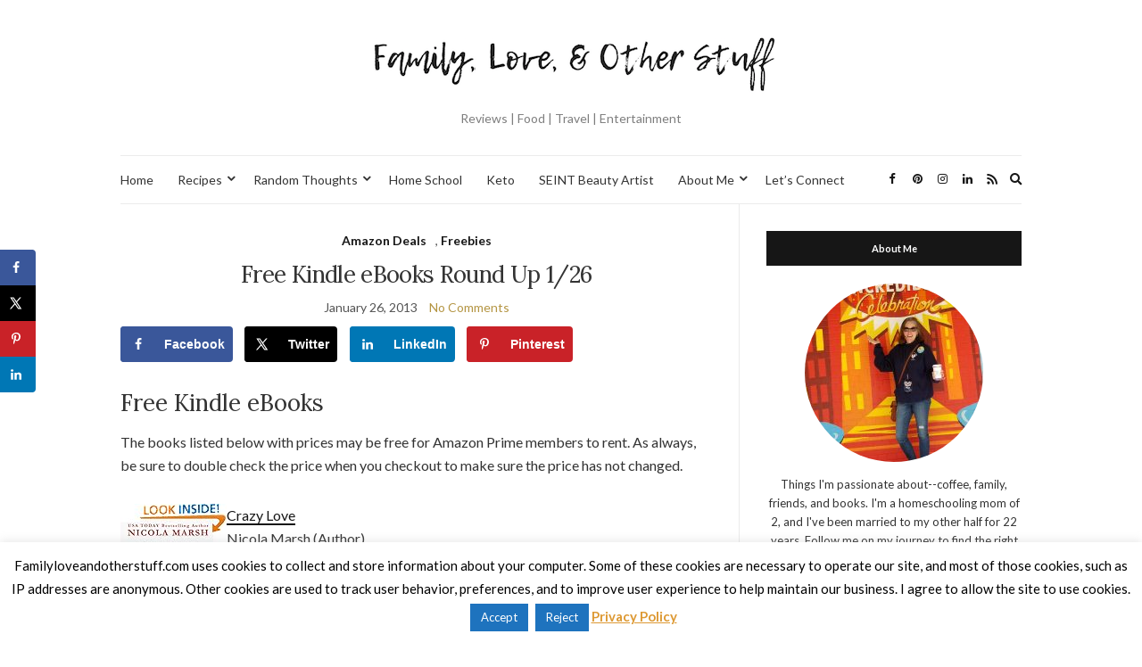

--- FILE ---
content_type: text/html; charset=UTF-8
request_url: https://familyloveandotherstuff.com/free-kindle-ebooks-round-up-49-2/
body_size: 17023
content:
<!doctype html>
<html lang="en-US">
<head>
	<meta charset="UTF-8">
	<meta name="viewport" content="width=device-width, initial-scale=1">
	<link rel="profile" href="https://gmpg.org/xfn/11">
	<link rel="pingback" href="https://familyloveandotherstuff.com/xmlrpc.php">

	<meta name='robots' content='index, nofollow, max-image-preview:large, max-snippet:-1, max-video-preview:-1' />
	<style>img:is([sizes="auto" i], [sizes^="auto," i]) { contain-intrinsic-size: 3000px 1500px }</style>
	
            <script data-no-defer="1" data-ezscrex="false" data-cfasync="false" data-pagespeed-no-defer data-cookieconsent="ignore">
                var ctPublicFunctions = {"_ajax_nonce":"79ebcd4bee","_rest_nonce":"e476fc9251","_ajax_url":"\/wp-admin\/admin-ajax.php","_rest_url":"https:\/\/familyloveandotherstuff.com\/wp-json\/","data__cookies_type":"none","data__ajax_type":"rest","data__bot_detector_enabled":0,"data__frontend_data_log_enabled":1,"cookiePrefix":"","wprocket_detected":true,"host_url":"familyloveandotherstuff.com","text__ee_click_to_select":"Click to select the whole data","text__ee_original_email":"The complete one is","text__ee_got_it":"Got it","text__ee_blocked":"Blocked","text__ee_cannot_connect":"Cannot connect","text__ee_cannot_decode":"Can not decode email. Unknown reason","text__ee_email_decoder":"CleanTalk email decoder","text__ee_wait_for_decoding":"The magic is on the way!","text__ee_decoding_process":"Please wait a few seconds while we decode the contact data."}
            </script>
        
            <script data-no-defer="1" data-ezscrex="false" data-cfasync="false" data-pagespeed-no-defer data-cookieconsent="ignore">
                var ctPublic = {"_ajax_nonce":"79ebcd4bee","settings__forms__check_internal":"0","settings__forms__check_external":"0","settings__forms__force_protection":0,"settings__forms__search_test":"1","settings__data__bot_detector_enabled":0,"settings__sfw__anti_crawler":0,"blog_home":"https:\/\/familyloveandotherstuff.com\/","pixel__setting":"3","pixel__enabled":true,"pixel__url":"https:\/\/moderate3-v4.cleantalk.org\/pixel\/96d98abea74d0d0ce75f127866b1edc8.gif","data__email_check_before_post":"1","data__email_check_exist_post":1,"data__cookies_type":"none","data__key_is_ok":true,"data__visible_fields_required":true,"wl_brandname":"Anti-Spam by CleanTalk","wl_brandname_short":"CleanTalk","ct_checkjs_key":"cd132e0f808a512fe896eb1cc047e824d5116dcf4550840833dfe263c4d190c8","emailEncoderPassKey":"e516b18ca1ee9e87ae18a4048062ffc3","bot_detector_forms_excluded":"W10=","advancedCacheExists":true,"varnishCacheExists":false,"wc_ajax_add_to_cart":false}
            </script>
        
	<!-- This site is optimized with the Yoast SEO plugin v26.0 - https://yoast.com/wordpress/plugins/seo/ -->
	<title>Free Kindle eBooks Round Up 1/26</title>
<link data-rocket-preload as="style" href="https://fonts.googleapis.com/css?family=Lora%3A400%2C700%2C400italic%2C700italic%7CLato%3A400%2C400italic%2C700%2C700italic&#038;display=swap" rel="preload">
<link href="https://fonts.googleapis.com/css?family=Lora%3A400%2C700%2C400italic%2C700italic%7CLato%3A400%2C400italic%2C700%2C700italic&#038;display=swap" media="print" onload="this.media=&#039;all&#039;" rel="stylesheet">
<noscript><link rel="stylesheet" href="https://fonts.googleapis.com/css?family=Lora%3A400%2C700%2C400italic%2C700italic%7CLato%3A400%2C400italic%2C700%2C700italic&#038;display=swap"></noscript>
	<meta name="description" content="Free Kindle eBooks Round Up 1/26" />
	<link rel="canonical" href="https://familyloveandotherstuff.com/free-kindle-ebooks-round-up-49-2/" />
	<meta name="author" content="Sherry" />
	<meta name="twitter:label1" content="Written by" />
	<meta name="twitter:data1" content="Sherry" />
	<meta name="twitter:label2" content="Est. reading time" />
	<meta name="twitter:data2" content="2 minutes" />
	<script type="application/ld+json" class="yoast-schema-graph">{"@context":"https://schema.org","@graph":[{"@type":"WebPage","@id":"https://familyloveandotherstuff.com/free-kindle-ebooks-round-up-49-2/","url":"https://familyloveandotherstuff.com/free-kindle-ebooks-round-up-49-2/","name":"Free Kindle eBooks Round Up 1/26","isPartOf":{"@id":"https://familyloveandotherstuff.com/#website"},"primaryImageOfPage":{"@id":"https://familyloveandotherstuff.com/free-kindle-ebooks-round-up-49-2/#primaryimage"},"image":{"@id":"https://familyloveandotherstuff.com/free-kindle-ebooks-round-up-49-2/#primaryimage"},"thumbnailUrl":"http://ecx.images-amazon.com/images/I/5157sRBLNAL._SL160_PIsitb-sticker-arrow-dp,TopRight,12,-18_SH30_OU01_.jpg","datePublished":"2013-01-26T12:30:20+00:00","dateModified":"2017-01-31T18:48:48+00:00","author":{"@id":"https://familyloveandotherstuff.com/#/schema/person/1d2b09272b4f19d9d542af6310ae5a00"},"description":"Free Kindle eBooks Round Up 1/26","breadcrumb":{"@id":"https://familyloveandotherstuff.com/free-kindle-ebooks-round-up-49-2/#breadcrumb"},"inLanguage":"en-US","potentialAction":[{"@type":"ReadAction","target":["https://familyloveandotherstuff.com/free-kindle-ebooks-round-up-49-2/"]}]},{"@type":"ImageObject","inLanguage":"en-US","@id":"https://familyloveandotherstuff.com/free-kindle-ebooks-round-up-49-2/#primaryimage","url":"http://ecx.images-amazon.com/images/I/5157sRBLNAL._SL160_PIsitb-sticker-arrow-dp,TopRight,12,-18_SH30_OU01_.jpg","contentUrl":"http://ecx.images-amazon.com/images/I/5157sRBLNAL._SL160_PIsitb-sticker-arrow-dp,TopRight,12,-18_SH30_OU01_.jpg"},{"@type":"BreadcrumbList","@id":"https://familyloveandotherstuff.com/free-kindle-ebooks-round-up-49-2/#breadcrumb","itemListElement":[{"@type":"ListItem","position":1,"name":"Home","item":"https://familyloveandotherstuff.com/"},{"@type":"ListItem","position":2,"name":"Free Kindle eBooks Round Up 1/26"}]},{"@type":"WebSite","@id":"https://familyloveandotherstuff.com/#website","url":"https://familyloveandotherstuff.com/","name":"Family, Love, and Other Stuff","description":"Reviews | Food | Travel | Entertainment","potentialAction":[{"@type":"SearchAction","target":{"@type":"EntryPoint","urlTemplate":"https://familyloveandotherstuff.com/?s={search_term_string}"},"query-input":{"@type":"PropertyValueSpecification","valueRequired":true,"valueName":"search_term_string"}}],"inLanguage":"en-US"},{"@type":"Person","@id":"https://familyloveandotherstuff.com/#/schema/person/1d2b09272b4f19d9d542af6310ae5a00","name":"Sherry","description":"I am a SAHM to two toddlers and have been married to my wonderful husband for 20 years. This is a place for me to share my journey on becoming the mom I want to be and saving money along the way. I enjoy trying new products and sharing my opinions with you. I Hope you will join me on this chaos-filled journey of family, fun, and entertainment. Interested in Romance Novels? Check out my book review website, Recommended Romance. Connect with Sherry on Google+.","sameAs":["https://x.com/FamLuvStuff"],"url":"https://familyloveandotherstuff.com/author/sherry/"}]}</script>
	<!-- / Yoast SEO plugin. -->


<!-- Hubbub v.1.35.2 https://morehubbub.com/ -->
<meta property="og:locale" content="en_US" />
<meta property="og:type" content="article" />
<meta property="og:title" content="Free Kindle eBooks Round Up 1/26" />
<meta property="og:description" content="Free Kindle eBooks Round Up 1/26" />
<meta property="og:url" content="https://familyloveandotherstuff.com/free-kindle-ebooks-round-up-49-2/" />
<meta property="og:site_name" content="Family, Love, and Other Stuff" />
<meta property="og:updated_time" content="2017-01-31T13:48:48+00:00" />
<meta property="article:published_time" content="2013-01-26T07:30:20+00:00" />
<meta property="article:modified_time" content="2017-01-31T13:48:48+00:00" />
<meta name="twitter:card" content="summary_large_image" />
<meta name="twitter:title" content="Free Kindle eBooks Round Up 1/26" />
<meta name="twitter:description" content="Free Kindle eBooks Round Up 1/26" />
<meta class="flipboard-article" content="Free Kindle eBooks Round Up 1/26" />
<meta name="twitter:creator" content="@FamLuvStuff" />
<!-- Hubbub v.1.35.2 https://morehubbub.com/ -->
<link href='https://fonts.gstatic.com' crossorigin rel='preconnect' />
<link rel="alternate" type="application/rss+xml" title="Family, Love, and Other Stuff &raquo; Feed" href="https://familyloveandotherstuff.com/feed/" />
<link rel="alternate" type="application/rss+xml" title="Family, Love, and Other Stuff &raquo; Comments Feed" href="https://familyloveandotherstuff.com/comments/feed/" />
<link rel='stylesheet' id='sbi_styles-css' href='https://familyloveandotherstuff.com/wp-content/plugins/instagram-feed/css/sbi-styles.min.css?ver=6.9.1' type='text/css' media='all' />
<style id='wp-emoji-styles-inline-css' type='text/css'>

	img.wp-smiley, img.emoji {
		display: inline !important;
		border: none !important;
		box-shadow: none !important;
		height: 1em !important;
		width: 1em !important;
		margin: 0 0.07em !important;
		vertical-align: -0.1em !important;
		background: none !important;
		padding: 0 !important;
	}
</style>
<link rel='stylesheet' id='wp-block-library-css' href='https://familyloveandotherstuff.com/wp-includes/css/dist/block-library/style.min.css?ver=6.8.3' type='text/css' media='all' />
<style id='classic-theme-styles-inline-css' type='text/css'>
/*! This file is auto-generated */
.wp-block-button__link{color:#fff;background-color:#32373c;border-radius:9999px;box-shadow:none;text-decoration:none;padding:calc(.667em + 2px) calc(1.333em + 2px);font-size:1.125em}.wp-block-file__button{background:#32373c;color:#fff;text-decoration:none}
</style>
<style id='global-styles-inline-css' type='text/css'>
:root{--wp--preset--aspect-ratio--square: 1;--wp--preset--aspect-ratio--4-3: 4/3;--wp--preset--aspect-ratio--3-4: 3/4;--wp--preset--aspect-ratio--3-2: 3/2;--wp--preset--aspect-ratio--2-3: 2/3;--wp--preset--aspect-ratio--16-9: 16/9;--wp--preset--aspect-ratio--9-16: 9/16;--wp--preset--color--black: #000000;--wp--preset--color--cyan-bluish-gray: #abb8c3;--wp--preset--color--white: #ffffff;--wp--preset--color--pale-pink: #f78da7;--wp--preset--color--vivid-red: #cf2e2e;--wp--preset--color--luminous-vivid-orange: #ff6900;--wp--preset--color--luminous-vivid-amber: #fcb900;--wp--preset--color--light-green-cyan: #7bdcb5;--wp--preset--color--vivid-green-cyan: #00d084;--wp--preset--color--pale-cyan-blue: #8ed1fc;--wp--preset--color--vivid-cyan-blue: #0693e3;--wp--preset--color--vivid-purple: #9b51e0;--wp--preset--gradient--vivid-cyan-blue-to-vivid-purple: linear-gradient(135deg,rgba(6,147,227,1) 0%,rgb(155,81,224) 100%);--wp--preset--gradient--light-green-cyan-to-vivid-green-cyan: linear-gradient(135deg,rgb(122,220,180) 0%,rgb(0,208,130) 100%);--wp--preset--gradient--luminous-vivid-amber-to-luminous-vivid-orange: linear-gradient(135deg,rgba(252,185,0,1) 0%,rgba(255,105,0,1) 100%);--wp--preset--gradient--luminous-vivid-orange-to-vivid-red: linear-gradient(135deg,rgba(255,105,0,1) 0%,rgb(207,46,46) 100%);--wp--preset--gradient--very-light-gray-to-cyan-bluish-gray: linear-gradient(135deg,rgb(238,238,238) 0%,rgb(169,184,195) 100%);--wp--preset--gradient--cool-to-warm-spectrum: linear-gradient(135deg,rgb(74,234,220) 0%,rgb(151,120,209) 20%,rgb(207,42,186) 40%,rgb(238,44,130) 60%,rgb(251,105,98) 80%,rgb(254,248,76) 100%);--wp--preset--gradient--blush-light-purple: linear-gradient(135deg,rgb(255,206,236) 0%,rgb(152,150,240) 100%);--wp--preset--gradient--blush-bordeaux: linear-gradient(135deg,rgb(254,205,165) 0%,rgb(254,45,45) 50%,rgb(107,0,62) 100%);--wp--preset--gradient--luminous-dusk: linear-gradient(135deg,rgb(255,203,112) 0%,rgb(199,81,192) 50%,rgb(65,88,208) 100%);--wp--preset--gradient--pale-ocean: linear-gradient(135deg,rgb(255,245,203) 0%,rgb(182,227,212) 50%,rgb(51,167,181) 100%);--wp--preset--gradient--electric-grass: linear-gradient(135deg,rgb(202,248,128) 0%,rgb(113,206,126) 100%);--wp--preset--gradient--midnight: linear-gradient(135deg,rgb(2,3,129) 0%,rgb(40,116,252) 100%);--wp--preset--font-size--small: 13px;--wp--preset--font-size--medium: 20px;--wp--preset--font-size--large: 36px;--wp--preset--font-size--x-large: 42px;--wp--preset--spacing--20: 0.44rem;--wp--preset--spacing--30: 0.67rem;--wp--preset--spacing--40: 1rem;--wp--preset--spacing--50: 1.5rem;--wp--preset--spacing--60: 2.25rem;--wp--preset--spacing--70: 3.38rem;--wp--preset--spacing--80: 5.06rem;--wp--preset--shadow--natural: 6px 6px 9px rgba(0, 0, 0, 0.2);--wp--preset--shadow--deep: 12px 12px 50px rgba(0, 0, 0, 0.4);--wp--preset--shadow--sharp: 6px 6px 0px rgba(0, 0, 0, 0.2);--wp--preset--shadow--outlined: 6px 6px 0px -3px rgba(255, 255, 255, 1), 6px 6px rgba(0, 0, 0, 1);--wp--preset--shadow--crisp: 6px 6px 0px rgba(0, 0, 0, 1);}:where(.is-layout-flex){gap: 0.5em;}:where(.is-layout-grid){gap: 0.5em;}body .is-layout-flex{display: flex;}.is-layout-flex{flex-wrap: wrap;align-items: center;}.is-layout-flex > :is(*, div){margin: 0;}body .is-layout-grid{display: grid;}.is-layout-grid > :is(*, div){margin: 0;}:where(.wp-block-columns.is-layout-flex){gap: 2em;}:where(.wp-block-columns.is-layout-grid){gap: 2em;}:where(.wp-block-post-template.is-layout-flex){gap: 1.25em;}:where(.wp-block-post-template.is-layout-grid){gap: 1.25em;}.has-black-color{color: var(--wp--preset--color--black) !important;}.has-cyan-bluish-gray-color{color: var(--wp--preset--color--cyan-bluish-gray) !important;}.has-white-color{color: var(--wp--preset--color--white) !important;}.has-pale-pink-color{color: var(--wp--preset--color--pale-pink) !important;}.has-vivid-red-color{color: var(--wp--preset--color--vivid-red) !important;}.has-luminous-vivid-orange-color{color: var(--wp--preset--color--luminous-vivid-orange) !important;}.has-luminous-vivid-amber-color{color: var(--wp--preset--color--luminous-vivid-amber) !important;}.has-light-green-cyan-color{color: var(--wp--preset--color--light-green-cyan) !important;}.has-vivid-green-cyan-color{color: var(--wp--preset--color--vivid-green-cyan) !important;}.has-pale-cyan-blue-color{color: var(--wp--preset--color--pale-cyan-blue) !important;}.has-vivid-cyan-blue-color{color: var(--wp--preset--color--vivid-cyan-blue) !important;}.has-vivid-purple-color{color: var(--wp--preset--color--vivid-purple) !important;}.has-black-background-color{background-color: var(--wp--preset--color--black) !important;}.has-cyan-bluish-gray-background-color{background-color: var(--wp--preset--color--cyan-bluish-gray) !important;}.has-white-background-color{background-color: var(--wp--preset--color--white) !important;}.has-pale-pink-background-color{background-color: var(--wp--preset--color--pale-pink) !important;}.has-vivid-red-background-color{background-color: var(--wp--preset--color--vivid-red) !important;}.has-luminous-vivid-orange-background-color{background-color: var(--wp--preset--color--luminous-vivid-orange) !important;}.has-luminous-vivid-amber-background-color{background-color: var(--wp--preset--color--luminous-vivid-amber) !important;}.has-light-green-cyan-background-color{background-color: var(--wp--preset--color--light-green-cyan) !important;}.has-vivid-green-cyan-background-color{background-color: var(--wp--preset--color--vivid-green-cyan) !important;}.has-pale-cyan-blue-background-color{background-color: var(--wp--preset--color--pale-cyan-blue) !important;}.has-vivid-cyan-blue-background-color{background-color: var(--wp--preset--color--vivid-cyan-blue) !important;}.has-vivid-purple-background-color{background-color: var(--wp--preset--color--vivid-purple) !important;}.has-black-border-color{border-color: var(--wp--preset--color--black) !important;}.has-cyan-bluish-gray-border-color{border-color: var(--wp--preset--color--cyan-bluish-gray) !important;}.has-white-border-color{border-color: var(--wp--preset--color--white) !important;}.has-pale-pink-border-color{border-color: var(--wp--preset--color--pale-pink) !important;}.has-vivid-red-border-color{border-color: var(--wp--preset--color--vivid-red) !important;}.has-luminous-vivid-orange-border-color{border-color: var(--wp--preset--color--luminous-vivid-orange) !important;}.has-luminous-vivid-amber-border-color{border-color: var(--wp--preset--color--luminous-vivid-amber) !important;}.has-light-green-cyan-border-color{border-color: var(--wp--preset--color--light-green-cyan) !important;}.has-vivid-green-cyan-border-color{border-color: var(--wp--preset--color--vivid-green-cyan) !important;}.has-pale-cyan-blue-border-color{border-color: var(--wp--preset--color--pale-cyan-blue) !important;}.has-vivid-cyan-blue-border-color{border-color: var(--wp--preset--color--vivid-cyan-blue) !important;}.has-vivid-purple-border-color{border-color: var(--wp--preset--color--vivid-purple) !important;}.has-vivid-cyan-blue-to-vivid-purple-gradient-background{background: var(--wp--preset--gradient--vivid-cyan-blue-to-vivid-purple) !important;}.has-light-green-cyan-to-vivid-green-cyan-gradient-background{background: var(--wp--preset--gradient--light-green-cyan-to-vivid-green-cyan) !important;}.has-luminous-vivid-amber-to-luminous-vivid-orange-gradient-background{background: var(--wp--preset--gradient--luminous-vivid-amber-to-luminous-vivid-orange) !important;}.has-luminous-vivid-orange-to-vivid-red-gradient-background{background: var(--wp--preset--gradient--luminous-vivid-orange-to-vivid-red) !important;}.has-very-light-gray-to-cyan-bluish-gray-gradient-background{background: var(--wp--preset--gradient--very-light-gray-to-cyan-bluish-gray) !important;}.has-cool-to-warm-spectrum-gradient-background{background: var(--wp--preset--gradient--cool-to-warm-spectrum) !important;}.has-blush-light-purple-gradient-background{background: var(--wp--preset--gradient--blush-light-purple) !important;}.has-blush-bordeaux-gradient-background{background: var(--wp--preset--gradient--blush-bordeaux) !important;}.has-luminous-dusk-gradient-background{background: var(--wp--preset--gradient--luminous-dusk) !important;}.has-pale-ocean-gradient-background{background: var(--wp--preset--gradient--pale-ocean) !important;}.has-electric-grass-gradient-background{background: var(--wp--preset--gradient--electric-grass) !important;}.has-midnight-gradient-background{background: var(--wp--preset--gradient--midnight) !important;}.has-small-font-size{font-size: var(--wp--preset--font-size--small) !important;}.has-medium-font-size{font-size: var(--wp--preset--font-size--medium) !important;}.has-large-font-size{font-size: var(--wp--preset--font-size--large) !important;}.has-x-large-font-size{font-size: var(--wp--preset--font-size--x-large) !important;}
:where(.wp-block-post-template.is-layout-flex){gap: 1.25em;}:where(.wp-block-post-template.is-layout-grid){gap: 1.25em;}
:where(.wp-block-columns.is-layout-flex){gap: 2em;}:where(.wp-block-columns.is-layout-grid){gap: 2em;}
:root :where(.wp-block-pullquote){font-size: 1.5em;line-height: 1.6;}
</style>
<link rel='stylesheet' id='cleantalk-public-css-css' href='https://familyloveandotherstuff.com/wp-content/plugins/cleantalk-spam-protect/css/cleantalk-public.min.css?ver=6.64_1759145095' type='text/css' media='all' />
<link rel='stylesheet' id='cleantalk-email-decoder-css-css' href='https://familyloveandotherstuff.com/wp-content/plugins/cleantalk-spam-protect/css/cleantalk-email-decoder.min.css?ver=6.64_1759145095' type='text/css' media='all' />
<link rel='stylesheet' id='cookie-law-info-css' href='https://familyloveandotherstuff.com/wp-content/plugins/cookie-law-info/legacy/public/css/cookie-law-info-public.css?ver=3.3.5' type='text/css' media='all' />
<link rel='stylesheet' id='cookie-law-info-gdpr-css' href='https://familyloveandotherstuff.com/wp-content/plugins/cookie-law-info/legacy/public/css/cookie-law-info-gdpr.css?ver=3.3.5' type='text/css' media='all' />

<link rel='stylesheet' id='olsen-icons-css' href='https://familyloveandotherstuff.com/wp-content/themes/olsen-light/vendor/olsen-icons/css/olsen-icons.min.css?ver=1.7.1' type='text/css' media='all' />
<link rel='stylesheet' id='simple-lightbox-css' href='https://familyloveandotherstuff.com/wp-content/themes/olsen-light/vendor/simple-lightbox/simple-lightbox.min.css?ver=2.7.0' type='text/css' media='all' />
<link rel='stylesheet' id='olsen-light-style-css' href='https://familyloveandotherstuff.com/wp-content/themes/olsen-light/style.min.css?ver=1.7.1' type='text/css' media='all' />
<link rel='stylesheet' id='dpsp-frontend-style-pro-css' href='https://familyloveandotherstuff.com/wp-content/plugins/social-pug/assets/dist/style-frontend-pro.css?ver=1.35.2' type='text/css' media='all' />
<style id='dpsp-frontend-style-pro-inline-css' type='text/css'>

				@media screen and ( max-width : 720px ) {
					.dpsp-content-wrapper.dpsp-hide-on-mobile,
					.dpsp-share-text.dpsp-hide-on-mobile {
						display: none;
					}
					.dpsp-has-spacing .dpsp-networks-btns-wrapper li {
						margin:0 2% 10px 0;
					}
					.dpsp-network-btn.dpsp-has-label:not(.dpsp-has-count) {
						max-height: 40px;
						padding: 0;
						justify-content: center;
					}
					.dpsp-content-wrapper.dpsp-size-small .dpsp-network-btn.dpsp-has-label:not(.dpsp-has-count){
						max-height: 32px;
					}
					.dpsp-content-wrapper.dpsp-size-large .dpsp-network-btn.dpsp-has-label:not(.dpsp-has-count){
						max-height: 46px;
					}
				}
			
			@media screen and ( max-width : 720px ) {
				aside#dpsp-floating-sidebar.dpsp-hide-on-mobile.opened {
					display: none;
				}
			}
			
</style>
<script type="text/javascript" src="https://familyloveandotherstuff.com/wp-content/plugins/cleantalk-spam-protect/js/apbct-public-bundle_gathering.min.js?ver=6.64_1759145095" id="apbct-public-bundle_gathering.min-js-js"></script>
<script type="text/javascript" src="https://familyloveandotherstuff.com/wp-includes/js/jquery/jquery.min.js?ver=3.7.1" id="jquery-core-js"></script>
<script type="text/javascript" src="https://familyloveandotherstuff.com/wp-includes/js/jquery/jquery-migrate.min.js?ver=3.4.1" id="jquery-migrate-js"></script>
<script type="text/javascript" id="cookie-law-info-js-extra">
/* <![CDATA[ */
var Cli_Data = {"nn_cookie_ids":[],"cookielist":[],"non_necessary_cookies":[],"ccpaEnabled":"","ccpaRegionBased":"","ccpaBarEnabled":"","strictlyEnabled":["necessary","obligatoire"],"ccpaType":"gdpr","js_blocking":"","custom_integration":"","triggerDomRefresh":"","secure_cookies":""};
var cli_cookiebar_settings = {"animate_speed_hide":"500","animate_speed_show":"500","background":"#fff","border":"#444","border_on":"","button_1_button_colour":"#1e73be","button_1_button_hover":"#185c98","button_1_link_colour":"#fff","button_1_as_button":"1","button_1_new_win":"","button_2_button_colour":"#333","button_2_button_hover":"#292929","button_2_link_colour":"#dd9933","button_2_as_button":"","button_2_hidebar":"","button_3_button_colour":"#1e73be","button_3_button_hover":"#185c98","button_3_link_colour":"#fff","button_3_as_button":"1","button_3_new_win":"","button_4_button_colour":"#000","button_4_button_hover":"#000000","button_4_link_colour":"#fff","button_4_as_button":"1","button_7_button_colour":"#61a229","button_7_button_hover":"#4e8221","button_7_link_colour":"#fff","button_7_as_button":"1","button_7_new_win":"","font_family":"inherit","header_fix":"","notify_animate_hide":"1","notify_animate_show":"","notify_div_id":"#cookie-law-info-bar","notify_position_horizontal":"right","notify_position_vertical":"bottom","scroll_close":"","scroll_close_reload":"","accept_close_reload":"","reject_close_reload":"","showagain_tab":"1","showagain_background":"#fff","showagain_border":"#000","showagain_div_id":"#cookie-law-info-again","showagain_x_position":"100px","text":"#000","show_once_yn":"","show_once":"10000","logging_on":"","as_popup":"","popup_overlay":"1","bar_heading_text":"","cookie_bar_as":"banner","popup_showagain_position":"bottom-right","widget_position":"left"};
var log_object = {"ajax_url":"https:\/\/familyloveandotherstuff.com\/wp-admin\/admin-ajax.php"};
/* ]]> */
</script>
<script type="text/javascript" src="https://familyloveandotherstuff.com/wp-content/plugins/cookie-law-info/legacy/public/js/cookie-law-info-public.js?ver=3.3.5" id="cookie-law-info-js"></script>
<link rel="https://api.w.org/" href="https://familyloveandotherstuff.com/wp-json/" /><link rel="alternate" title="JSON" type="application/json" href="https://familyloveandotherstuff.com/wp-json/wp/v2/posts/25400" /><link rel="EditURI" type="application/rsd+xml" title="RSD" href="https://familyloveandotherstuff.com/xmlrpc.php?rsd" />
<meta name="generator" content="WordPress 6.8.3" />
<link rel='shortlink' href='https://familyloveandotherstuff.com/?p=25400' />
<link rel="alternate" title="oEmbed (JSON)" type="application/json+oembed" href="https://familyloveandotherstuff.com/wp-json/oembed/1.0/embed?url=https%3A%2F%2Ffamilyloveandotherstuff.com%2Ffree-kindle-ebooks-round-up-49-2%2F" />
<link rel="alternate" title="oEmbed (XML)" type="text/xml+oembed" href="https://familyloveandotherstuff.com/wp-json/oembed/1.0/embed?url=https%3A%2F%2Ffamilyloveandotherstuff.com%2Ffree-kindle-ebooks-round-up-49-2%2F&#038;format=xml" />
<!-- Global site tag (gtag.js) - Google Analytics -->
<script async src="https://www.googletagmanager.com/gtag/js?id=UA-30549537-1"></script>
<script>
  window.dataLayer = window.dataLayer || [];
  function gtag(){dataLayer.push(arguments);}
  gtag('js', new Date());

  gtag('config', 'UA-30549537-1');
</script>		<style>
			:root {
				--mv-create-radius: 0;
			}
		</style>
	<script type="text/javascript" async="" src="https://familyloveandotherstuff.com/wp-content/plugins/ziplist-recipe-plugin/zlrecipe_print.js"></script>
<link charset="utf-8" href="https://familyloveandotherstuff.com/wp-content/plugins/ziplist-recipe-plugin/zlrecipe-std.css" rel="stylesheet" type="text/css" />
<style type="text/css"></style><meta name="hubbub-info" description="Hubbub 1.35.2"><style type="text/css">
</style>
<meta name="generator" content="WP Rocket 3.19.4" data-wpr-features="wpr_desktop" /></head>
<body class="wp-singular post-template-default single single-post postid-25400 single-format-standard wp-theme-olsen-light metaslider-plugin" itemscope="itemscope" itemtype="http://schema.org/WebPage">
<div data-rocket-location-hash="8541d5333f7e39ff67ec406b433b6874"><a class="skip-link sr-only sr-only-focusable" href="#site-content">Skip to the content</a></div>

<div data-rocket-location-hash="9f4968e2f8f45e3f182d4860c96af6da" id="page">

	
	<div data-rocket-location-hash="40f22408a88335a0945fffe944caafc3" class="container">
		<div data-rocket-location-hash="5af47f6829f724b092e5b844a38e0bc1" class="row">
			<div class="col-12">

				<header id="masthead" class="site-header group" role="banner" itemscope="itemscope" itemtype="http://schema.org/Organization">

					<div class="site-logo">
						<div itemprop="name">
							<a itemprop="url" href="https://familyloveandotherstuff.com">
																	<img itemprop="logo"
									     src="https://familyloveandotherstuff.com/wp-content/uploads/2018/06/Screen-Shot-2018-06-14-at-9.51.47-AM.png"
									     alt="Family, Love, and Other Stuff"/>
															</a>
						</div>

													<p class="tagline">Reviews | Food | Travel | Entertainment</p>
											</div><!-- /site-logo -->

					<div class="site-bar">
						<nav class="nav" role="navigation" itemscope="itemscope" itemtype="http://schema.org/SiteNavigationElement">
							<ul id="menu-menu" class="navigation"><li id="menu-item-9" class="menu-item menu-item-type-custom menu-item-object-custom menu-item-home menu-item-9"><a href="https://familyloveandotherstuff.com/">Home</a></li>
<li id="menu-item-449" class="menu-item menu-item-type-taxonomy menu-item-object-category menu-item-has-children menu-item-449"><a href="https://familyloveandotherstuff.com/category/recipes/">Recipes</a>
<ul class="sub-menu">
	<li id="menu-item-46312" class="menu-item menu-item-type-taxonomy menu-item-object-category menu-item-46312"><a href="https://familyloveandotherstuff.com/category/recipes/crock-pot/">Crock Pot</a></li>
	<li id="menu-item-46351" class="menu-item menu-item-type-taxonomy menu-item-object-category menu-item-46351"><a href="https://familyloveandotherstuff.com/category/recipes/breakfast/">Breakfast</a></li>
	<li id="menu-item-46352" class="menu-item menu-item-type-taxonomy menu-item-object-category menu-item-46352"><a href="https://familyloveandotherstuff.com/category/recipes/dinner-recipes/">Dinner</a></li>
	<li id="menu-item-46508" class="menu-item menu-item-type-taxonomy menu-item-object-category menu-item-46508"><a href="https://familyloveandotherstuff.com/category/recipes/drinks/">Drinks</a></li>
	<li id="menu-item-46327" class="menu-item menu-item-type-taxonomy menu-item-object-category menu-item-46327"><a href="https://familyloveandotherstuff.com/category/recipes/sweets/">Sweets</a></li>
	<li id="menu-item-46353" class="menu-item menu-item-type-taxonomy menu-item-object-category menu-item-46353"><a href="https://familyloveandotherstuff.com/category/recipes/snacks/">Snacks</a></li>
	<li id="menu-item-63655" class="menu-item menu-item-type-taxonomy menu-item-object-category menu-item-63655"><a href="https://familyloveandotherstuff.com/category/recipes/keto/">Keto Recipes</a></li>
</ul>
</li>
<li id="menu-item-448" class="menu-item menu-item-type-taxonomy menu-item-object-category menu-item-has-children menu-item-448"><a href="https://familyloveandotherstuff.com/category/random-thoughts/">Random Thoughts</a>
<ul class="sub-menu">
	<li id="menu-item-47802" class="menu-item menu-item-type-taxonomy menu-item-object-category menu-item-47802"><a href="https://familyloveandotherstuff.com/category/disney/">Disney</a></li>
	<li id="menu-item-1190" class="menu-item menu-item-type-taxonomy menu-item-object-category menu-item-1190"><a href="https://familyloveandotherstuff.com/category/reviews/">Reviews</a></li>
	<li id="menu-item-26695" class="menu-item menu-item-type-taxonomy menu-item-object-category menu-item-26695"><a href="https://familyloveandotherstuff.com/category/travel-2/">Travel</a></li>
	<li id="menu-item-26217" class="menu-item menu-item-type-taxonomy menu-item-object-category menu-item-26217"><a href="https://familyloveandotherstuff.com/category/family/entertainment/">Entertainment</a></li>
	<li id="menu-item-442" class="menu-item menu-item-type-taxonomy menu-item-object-category menu-item-442"><a href="https://familyloveandotherstuff.com/category/family/">Family</a></li>
	<li id="menu-item-444" class="menu-item menu-item-type-taxonomy menu-item-object-category menu-item-has-children menu-item-444"><a href="https://familyloveandotherstuff.com/category/giveaways/">Giveaways</a>
	<ul class="sub-menu">
		<li id="menu-item-465" class="menu-item menu-item-type-taxonomy menu-item-object-category menu-item-465"><a href="https://familyloveandotherstuff.com/category/giveaways/current-giveaways/">Current Giveaways</a></li>
	</ul>
</li>
</ul>
</li>
<li id="menu-item-70027" class="menu-item menu-item-type-taxonomy menu-item-object-category menu-item-70027"><a href="https://familyloveandotherstuff.com/category/family/home-school/">Home School</a></li>
<li id="menu-item-63662" class="menu-item menu-item-type-taxonomy menu-item-object-category menu-item-63662"><a href="https://familyloveandotherstuff.com/category/keto-3/">Keto</a></li>
<li id="menu-item-70260" class="menu-item menu-item-type-post_type menu-item-object-page menu-item-70260"><a href="https://familyloveandotherstuff.com/maskcara-beauty/">SEINT Beauty Artist</a></li>
<li id="menu-item-457" class="menu-item menu-item-type-post_type menu-item-object-page menu-item-has-children menu-item-457"><a href="https://familyloveandotherstuff.com/about-me/">About Me</a>
<ul class="sub-menu">
	<li id="menu-item-458" class="menu-item menu-item-type-post_type menu-item-object-page menu-item-458"><a href="https://familyloveandotherstuff.com/contact-me/">Contact Me</a></li>
	<li id="menu-item-4988" class="menu-item menu-item-type-post_type menu-item-object-page menu-item-4988"><a href="https://familyloveandotherstuff.com/pradvertising/">PR/Advertising</a></li>
	<li id="menu-item-24548" class="menu-item menu-item-type-post_type menu-item-object-page menu-item-24548"><a href="https://familyloveandotherstuff.com/privacy-policy/">Privacy Policy</a></li>
</ul>
</li>
<li id="menu-item-70312" class="menu-item menu-item-type-post_type menu-item-object-page menu-item-70312"><a href="https://familyloveandotherstuff.com/lets-connect/">Let’s Connect</a></li>
</ul>
							<a class="mobile-nav-trigger" href="#mobilemenu"><i class="olsen-icons olsen-icons-bars"></i> Menu</a>
						</nav>
												<div id="mobilemenu"></div>

						
							<div class="site-tools has-search">

										<ul class="socials">
			<li><a href="https://facebook.com/familyloveandotherstuff" target="_blank" rel="noopener"><i class="olsen-icons olsen-icons-facebook"></i></a></li><li><a href="https://pinterest.com/huckeba" target="_blank" rel="noopener"><i class="olsen-icons olsen-icons-pinterest"></i></a></li><li><a href="https://instagram.com/famluvstuff" target="_blank" rel="noopener"><i class="olsen-icons olsen-icons-instagram"></i></a></li><li><a href="https://www.linkedin.com/in/sherryhuckeba/" target="_blank" rel="noopener"><i class="olsen-icons olsen-icons-linkedin"></i></a></li>							<li><a href="http://madmimi.com/signups/62649/join" target="_blank" rel="noopener"><i class="olsen-icons olsen-icons-rss"></i></a></li>
					</ul>
		
																	<form action="https://familyloveandotherstuff.com/" method="get" class="global-search-form" role="search">
										<label for="global-search-input" class="sr-only">Search for:</label>
										<input type="search" id="global-search-input" name="s" class="global-search-input" value="" placeholder="Type and hit enter to search" />
										<button type="submit" class="global-search-form-submit">
											Search										</button>
										<button type="button" class="global-search-form-dismiss">&times;</button>
									</form>
									<a href="#" class="global-search-form-trigger">
										<span class="olsen-icons olsen-icons-search"></span> <span class="sr-only">Expand search form</span>
									</a>
									
							</div><!-- /site-tools -->
					</div><!-- /site-bar -->

				</header>

				
				<div id="site-content">

<div class="row">

	<div class="col-lg-8 col-12">
		<main id="content" role="main" itemprop="mainContentOfPage" itemscope="itemscope" itemtype="http://schema.org/Blog">
			<div class="row">
				<div class="col-12">

											<article id="entry-25400" class="entry post-25400 post type-post status-publish format-standard hentry category-amazon-deals category-freebies tag-affiliate tag-amazon tag-kindle-ebooks grow-content-body" itemscope="itemscope" itemtype="http://schema.org/BlogPosting" itemprop="blogPost">

							<div class="entry-meta entry-meta-top">
								<p class="entry-categories">
									<a href="https://familyloveandotherstuff.com/category/amazon-deals/" rel="category tag">Amazon Deals</a>, <a href="https://familyloveandotherstuff.com/category/freebies/" rel="category tag">Freebies</a>								</p>
							</div>

							<h1 class="entry-title" itemprop="headline">
								Free Kindle eBooks Round Up 1/26							</h1>

							<div class="entry-meta entry-meta-bottom">
								<time class="entry-date" itemprop="datePublished" datetime="2013-01-26T07:30:20-05:00">January 26, 2013</time>

								<a href="https://familyloveandotherstuff.com/free-kindle-ebooks-round-up-49-2/#respond" class="entry-comments-no ">No Comments</a>
							</div>

							

							<div class="entry-content" itemprop="text">
								<div id="dpsp-content-top" class="dpsp-content-wrapper dpsp-shape-rounded dpsp-size-medium dpsp-has-spacing dpsp-no-labels-mobile dpsp-hide-on-mobile dpsp-button-style-1" style="min-height:40px;position:relative">
	<ul class="dpsp-networks-btns-wrapper dpsp-networks-btns-share dpsp-networks-btns-content dpsp-column-auto " style="padding:0;margin:0;list-style-type:none">
<li class="dpsp-network-list-item dpsp-network-list-item-facebook" style="float:left">
	<a rel="nofollow noopener" href="https://www.facebook.com/sharer/sharer.php?u=https%3A%2F%2Ffamilyloveandotherstuff.com%2Ffree-kindle-ebooks-round-up-49-2%2F&#038;t=Free%20Kindle%20eBooks%20Round%20Up%201%2F26" class="dpsp-network-btn dpsp-facebook dpsp-first dpsp-has-label dpsp-has-label-mobile" target="_blank" aria-label="Share on Facebook" title="Share on Facebook" style="font-size:14px;padding:0rem;max-height:40px" >	<span class="dpsp-network-icon "><span class="dpsp-network-icon-inner" ><svg version="1.1" xmlns="http://www.w3.org/2000/svg" width="32" height="32" viewBox="0 0 18 32"><path d="M17.12 0.224v4.704h-2.784q-1.536 0-2.080 0.64t-0.544 1.92v3.392h5.248l-0.704 5.28h-4.544v13.568h-5.472v-13.568h-4.544v-5.28h4.544v-3.904q0-3.328 1.856-5.152t4.96-1.824q2.624 0 4.064 0.224z"></path></svg></span></span>
	<span class="dpsp-network-label dpsp-network-hide-label-mobile">Facebook</span></a></li>

<li class="dpsp-network-list-item dpsp-network-list-item-x" style="float:left">
	<a rel="nofollow noopener" href="https://x.com/intent/tweet?text=Free%20Kindle%20eBooks%20Round%20Up%201%2F26&#038;url=https%3A%2F%2Ffamilyloveandotherstuff.com%2Ffree-kindle-ebooks-round-up-49-2%2F&#038;via=FamLuvStuff" class="dpsp-network-btn dpsp-x dpsp-has-label dpsp-has-label-mobile" target="_blank" aria-label="Share on X" title="Share on X" style="font-size:14px;padding:0rem;max-height:40px" >	<span class="dpsp-network-icon "><span class="dpsp-network-icon-inner" ><svg version="1.1" xmlns="http://www.w3.org/2000/svg" width="32" height="32" viewBox="0 0 32 30"><path d="M30.3 29.7L18.5 12.4l0 0L29.2 0h-3.6l-8.7 10.1L10 0H0.6l11.1 16.1l0 0L0 29.7h3.6l9.7-11.2L21 29.7H30.3z M8.6 2.7 L25.2 27h-2.8L5.7 2.7H8.6z"></path></svg></span></span>
	<span class="dpsp-network-label dpsp-network-hide-label-mobile">Twitter</span></a></li>

<li class="dpsp-network-list-item dpsp-network-list-item-linkedin" style="float:left">
	<a rel="nofollow noopener" href="https://www.linkedin.com/shareArticle?url=https%3A%2F%2Ffamilyloveandotherstuff.com%2Ffree-kindle-ebooks-round-up-49-2%2F&#038;title=Free%20Kindle%20eBooks%20Round%20Up%201%2F26&#038;summary=Free%20Kindle%20eBooks%20Round%20Up%201%2F26&#038;mini=true" class="dpsp-network-btn dpsp-linkedin dpsp-has-label dpsp-has-label-mobile" target="_blank" aria-label="Share on LinkedIn" title="Share on LinkedIn" style="font-size:14px;padding:0rem;max-height:40px" >	<span class="dpsp-network-icon "><span class="dpsp-network-icon-inner" ><svg version="1.1" xmlns="http://www.w3.org/2000/svg" width="32" height="32" viewBox="0 0 27 32"><path d="M6.24 11.168v17.696h-5.888v-17.696h5.888zM6.624 5.696q0 1.312-0.928 2.176t-2.4 0.864h-0.032q-1.472 0-2.368-0.864t-0.896-2.176 0.928-2.176 2.4-0.864 2.368 0.864 0.928 2.176zM27.424 18.72v10.144h-5.856v-9.472q0-1.888-0.736-2.944t-2.272-1.056q-1.12 0-1.856 0.608t-1.152 1.536q-0.192 0.544-0.192 1.44v9.888h-5.888q0.032-7.136 0.032-11.552t0-5.28l-0.032-0.864h5.888v2.56h-0.032q0.352-0.576 0.736-0.992t0.992-0.928 1.568-0.768 2.048-0.288q3.040 0 4.896 2.016t1.856 5.952z"></path></svg></span></span>
	<span class="dpsp-network-label dpsp-network-hide-label-mobile">LinkedIn</span></a></li>

<li class="dpsp-network-list-item dpsp-network-list-item-pinterest" style="float:left">
	<button rel="nofollow noopener" data-href="#" class="dpsp-network-btn dpsp-pinterest dpsp-last dpsp-has-label dpsp-has-label-mobile" target="_blank" aria-label="Save to Pinterest" title="Save to Pinterest" style="font-size:14px;padding:0rem;max-height:40px" >	<span class="dpsp-network-icon "><span class="dpsp-network-icon-inner" ><svg version="1.1" xmlns="http://www.w3.org/2000/svg" width="32" height="32" viewBox="0 0 23 32"><path d="M0 10.656q0-1.92 0.672-3.616t1.856-2.976 2.72-2.208 3.296-1.408 3.616-0.448q2.816 0 5.248 1.184t3.936 3.456 1.504 5.12q0 1.728-0.32 3.36t-1.088 3.168-1.792 2.656-2.56 1.856-3.392 0.672q-1.216 0-2.4-0.576t-1.728-1.568q-0.16 0.704-0.48 2.016t-0.448 1.696-0.352 1.28-0.48 1.248-0.544 1.12-0.832 1.408-1.12 1.536l-0.224 0.096-0.16-0.192q-0.288-2.816-0.288-3.36 0-1.632 0.384-3.68t1.184-5.152 0.928-3.616q-0.576-1.152-0.576-3.008 0-1.504 0.928-2.784t2.368-1.312q1.088 0 1.696 0.736t0.608 1.824q0 1.184-0.768 3.392t-0.8 3.36q0 1.12 0.8 1.856t1.952 0.736q0.992 0 1.824-0.448t1.408-1.216 0.992-1.696 0.672-1.952 0.352-1.984 0.128-1.792q0-3.072-1.952-4.8t-5.12-1.728q-3.552 0-5.952 2.304t-2.4 5.856q0 0.8 0.224 1.536t0.48 1.152 0.48 0.832 0.224 0.544q0 0.48-0.256 1.28t-0.672 0.8q-0.032 0-0.288-0.032-0.928-0.288-1.632-0.992t-1.088-1.696-0.576-1.92-0.192-1.92z"></path></svg></span></span>
	<span class="dpsp-network-label dpsp-network-hide-label-mobile">Pinterest</span></button></li>
</ul></div>
<div>
<h2 style="clear: both;">Free Kindle eBooks</h2>
<p>The books listed below with prices may be free for Amazon Prime members to rent. As always, be sure to double check the price when you checkout to make sure the price has not changed.</p>
<div style="clear: both;">
<div style="float: left;"><a class="url" href="https://www.amazon.com/Crazy-Love-ebook/dp/B0099GXVES/ref=pd_zg_rss_tf_kstore_154606011_1?ie=UTF8&amp;tag=famlovandoths-20"><img decoding="async" alt="Crazy Love" src="http://ecx.images-amazon.com/images/I/5157sRBLNAL._SL160_PIsitb-sticker-arrow-dp,TopRight,12,-18_SH30_OU01_.jpg" border="0" hspace="0" vspace="0" /></a></div>
<p><span class="riRssTitle"><a href="https://www.amazon.com/Crazy-Love-ebook/dp/B0099GXVES/ref=pd_zg_rss_tf_kstore_154606011_1?ie=UTF8&amp;tag=famlovandoths-20">Crazy Love</a></span><br />
<span class="riRssContributor">Nicola Marsh <span class="byLinePipe">(Author)</span></span><br />
<img decoding="async" style="margin: 0; padding: 0;" alt="4.0 out of 5 stars" src="http://g-ecx.images-amazon.com/images/G/01/detail/stars-4-0._V192261413_.gif" width="64" height="12" align="absbottom" border="0" />(76)</p>
<p><a href="https://www.amazon.com/Crazy-Love-ebook/dp/B0099GXVES/ref=pd_zg_rss_tf_kstore_154606011_1?ie=UTF8&amp;tag=famlovandoths-20">Download:</a> <span style="color: #990000;"><b>$3.99</b></span></p>
<p>(Visit the <a href="https://www.amazon.com/Best-Sellers-Kindle-Store-eBooks/zgbs/digital-text/154606011/ref=pd_zg_rss_tf_kstore_154606011_1?_encoding=UTF8&amp;tag=famlovandoths-20">Top Free in Kindle eBooks</a> list for authoritative information on this product&#8217;s current rank.)<br />
<b><a href="         http://www.amazon.com/Crazy-Love-ebook/dp/B0099GXVES/ref=pd_zg_rss_tf_kstore_154606011_1?ie=UTF8&amp;tag=famlovandoths-20         " target="_blank" rel="nofollow">#1: Crazy Love</a></b></p>
</div>
<div style="clear: both;">
<div style="float: left;"><a class="url" href="https://www.amazon.com/The-Twelfth-Child-ebook/dp/B0083IYC5K/ref=pd_zg_rss_tf_kstore_154606011_2?ie=UTF8&amp;tag=famlovandoths-20"><img decoding="async" alt="The Twelfth" src="http://ecx.images-amazon.com/images/I/51kmUrkgQIL._SL160_PIsitb-sticker-arrow-dp,TopRight,12,-18_SH30_OU01_.jpg" border="0" hspace="0" vspace="0" /></a></div>
<p><span class="riRssTitle"><a href="https://www.amazon.com/The-Twelfth-Child-ebook/dp/B0083IYC5K/ref=pd_zg_rss_tf_kstore_154606011_2?ie=UTF8&amp;tag=famlovandoths-20">The Twelfth Child</a></span><br />
<span class="riRssContributor">Bette Lee Crosby <span class="byLinePipe">(Author)</span></span><br />
<img decoding="async" style="margin: 0; padding: 0;" alt="4.7 out of 5 stars" src="http://g-ecx.images-amazon.com/images/G/01/detail/stars-4-5._V192261415_.gif" width="64" height="12" align="absbottom" border="0" />(46)</p>
<p><a href="https://www.amazon.com/The-Twelfth-Child-ebook/dp/B0083IYC5K/ref=pd_zg_rss_tf_kstore_154606011_2?ie=UTF8&amp;tag=famlovandoths-20">Download:</a> <span style="color: #990000;"><b>$4.99</b></span></p>
<p>(Visit the <a href="https://www.amazon.com/Best-Sellers-Kindle-Store-eBooks/zgbs/digital-text/154606011/ref=pd_zg_rss_tf_kstore_154606011_2?_encoding=UTF8&amp;tag=famlovandoths-20">Top Free in Kindle eBooks</a> list for authoritative information on this product&#8217;s current rank.)<br />
<b><a href="         http://www.amazon.com/The-Twelfth-Child-ebook/dp/B0083IYC5K/ref=pd_zg_rss_tf_kstore_154606011_2?ie=UTF8&amp;tag=famlovandoths-20         " target="_blank" rel="nofollow">#2: The Twelfth Child</a></b></p>
</div>
<div style="clear: both;">
<div style="float: left;"><a class="url" href="https://www.amazon.com/Frozen-Past-ebook/dp/B007HETCU6/ref=pd_zg_rss_tf_kstore_154606011_3?ie=UTF8&amp;tag=famlovandoths-20"><img decoding="async" alt="Frozen Past" src="http://ecx.images-amazon.com/images/I/51g9MAkLZeL._SL160_PIsitb-sticker-arrow-dp,TopRight,12,-18_SH30_OU01_.jpg" border="0" hspace="0" vspace="0" /></a></div>
<p><span class="riRssTitle"><a href="https://www.amazon.com/Frozen-Past-ebook/dp/B007HETCU6/ref=pd_zg_rss_tf_kstore_154606011_3?ie=UTF8&amp;tag=famlovandoths-20">Frozen Past</a></span><br />
<span class="riRssContributor">Richard C Hale <span class="byLinePipe">(Author)</span></span><br />
<img decoding="async" style="margin: 0; padding: 0;" alt="4.4 out of 5 stars" src="http://g-ecx.images-amazon.com/images/G/01/detail/stars-4-5._V192261415_.gif" width="64" height="12" align="absbottom" border="0" />(55)</p>
<p><a href="https://www.amazon.com/Frozen-Past-ebook/dp/B007HETCU6/ref=pd_zg_rss_tf_kstore_154606011_3?ie=UTF8&amp;tag=famlovandoths-20">Download:</a> <span style="color: #990000;"><b>$2.99</b></span></p>
<p>(Visit the <a href="https://www.amazon.com/Best-Sellers-Kindle-Store-eBooks/zgbs/digital-text/154606011/ref=pd_zg_rss_tf_kstore_154606011_3?_encoding=UTF8&amp;tag=famlovandoths-20">Top Free in Kindle eBooks</a> list for authoritative information on this product&#8217;s current rank.)<br />
<b><a href="         http://www.amazon.com/Frozen-Past-ebook/dp/B007HETCU6/ref=pd_zg_rss_tf_kstore_154606011_3?ie=UTF8&amp;tag=famlovandoths-20         " target="_blank" rel="nofollow">#3: Frozen Past</a></b></p>
</div>
<div style="clear: both;">
<div style="float: left;"><a class="url" href="https://www.amazon.com/Ugly-Stepsister-Strikes-Back-ebook/dp/B008YIE740/ref=pd_zg_rss_tf_kstore_154606011_4?ie=UTF8&amp;tag=famlovandoths-20"><img decoding="async" alt="The Ugly" src="http://ecx.images-amazon.com/images/I/5147CFU3NZL._SL160_PIsitb-sticker-arrow-dp,TopRight,12,-18_SH30_OU01_.jpg" border="0" hspace="0" vspace="0" /></a></div>
<p><span class="riRssTitle"><a href="https://www.amazon.com/Ugly-Stepsister-Strikes-Back-ebook/dp/B008YIE740/ref=pd_zg_rss_tf_kstore_154606011_4?ie=UTF8&amp;tag=famlovandoths-20">The Ugly Stepsister Strikes Back</a></span><br />
<span class="riRssContributor">Sariah Wilson <span class="byLinePipe">(Author)</span></span><br />
<img loading="lazy" decoding="async" style="margin: 0; padding: 0;" alt="4.6 out of 5 stars" src="http://g-ecx.images-amazon.com/images/G/01/detail/stars-4-5._V192261415_.gif" width="64" height="12" align="absbottom" border="0" />(45)</p>
<p><a href="https://www.amazon.com/Ugly-Stepsister-Strikes-Back-ebook/dp/B008YIE740/ref=pd_zg_rss_tf_kstore_154606011_4?ie=UTF8&amp;tag=famlovandoths-20">Download:</a> <span style="color: #990000;"><b>$0.00</b></span></p>
<p>(Visit the <a href="https://www.amazon.com/Best-Sellers-Kindle-Store-eBooks/zgbs/digital-text/154606011/ref=pd_zg_rss_tf_kstore_154606011_4?_encoding=UTF8&amp;tag=famlovandoths-20">Top Free in Kindle eBooks</a> list for authoritative information on this product&#8217;s current rank.)<br />
<b><a href="         http://www.amazon.com/Ugly-Stepsister-Strikes-Back-ebook/dp/B008YIE740/ref=pd_zg_rss_tf_kstore_154606011_4?ie=UTF8&amp;tag=famlovandoths-20         " target="_blank" rel="nofollow">#4: The Ugly Stepsister Strikes Back</a></b></p>
</div>
<div style="clear: both;">
<div style="float: left;"><a class="url" href="https://www.amazon.com/Get-Bunny-Love-ebook/dp/B00864NT8M/ref=pd_zg_rss_tf_kstore_154606011_5?ie=UTF8&amp;tag=famlovandoths-20"><img decoding="async" alt="Get Bunny" src="http://ecx.images-amazon.com/images/I/51ci9V4%2B3oL._SL160_PIsitb-sticker-arrow-dp,TopRight,12,-18_SH30_OU01_.jpg" border="0" hspace="0" vspace="0" /></a></div>
<p><span class="riRssTitle"><a href="https://www.amazon.com/Get-Bunny-Love-ebook/dp/B00864NT8M/ref=pd_zg_rss_tf_kstore_154606011_5?ie=UTF8&amp;tag=famlovandoths-20">Get Bunny Love</a></span><br />
<span class="riRssContributor">Kathleen Long <span class="byLinePipe">(Author)</span></span><br />
<img decoding="async" style="margin: 0; padding: 0;" alt="4.0 out of 5 stars" src="http://g-ecx.images-amazon.com/images/G/01/detail/stars-4-0._V192261413_.gif" width="64" height="12" align="absbottom" border="0" />(44)</p>
<p><a href="https://www.amazon.com/Get-Bunny-Love-ebook/dp/B00864NT8M/ref=pd_zg_rss_tf_kstore_154606011_5?ie=UTF8&amp;tag=famlovandoths-20">Download:</a> <span style="color: #990000;"><b>$0.00</b></span></p>
<p>(Visit the <a href="https://www.amazon.com/Best-Sellers-Kindle-Store-eBooks/zgbs/digital-text/154606011/ref=pd_zg_rss_tf_kstore_154606011_5?_encoding=UTF8&amp;tag=famlovandoths-20">Top Free in Kindle eBooks</a> list for authoritative information on this product&#8217;s current rank.)<br />
<b><a href="         http://www.amazon.com/Get-Bunny-Love-ebook/dp/B00864NT8M/ref=pd_zg_rss_tf_kstore_154606011_5?ie=UTF8&amp;tag=famlovandoths-20         " target="_blank" rel="nofollow">#5: Get Bunny Love</a></b></p>
</div>
<div style="clear: both;">
<div style="float: left;"><a class="url" href="https://www.amazon.com/Blood-Sisters-ebook/dp/B008NC1AHE/ref=pd_zg_rss_tf_kstore_154606011_6?ie=UTF8&amp;tag=famlovandoths-20"><img decoding="async" alt="Blood Sisters" src="http://ecx.images-amazon.com/images/I/51LboFPbKGL._SL160_PIsitb-sticker-arrow-dp,TopRight,12,-18_SH30_OU01_.jpg" border="0" hspace="0" vspace="0" /></a></div>
<p><span class="riRssTitle"><a href="https://www.amazon.com/Blood-Sisters-ebook/dp/B008NC1AHE/ref=pd_zg_rss_tf_kstore_154606011_6?ie=UTF8&amp;tag=famlovandoths-20">Blood Sisters</a></span><br />
<span class="riRssContributor">Melody Carlson <span class="byLinePipe">(Author)</span></span><br />
<img decoding="async" style="margin: 0; padding: 0;" alt="4.4 out of 5 stars" src="http://g-ecx.images-amazon.com/images/G/01/detail/stars-4-5._V192261415_.gif" width="64" height="12" align="absbottom" border="0" />(7)</p>
<p><a href="https://www.amazon.com/Blood-Sisters-ebook/dp/B008NC1AHE/ref=pd_zg_rss_tf_kstore_154606011_6?ie=UTF8&amp;tag=famlovandoths-20">Download:</a> <span style="color: #990000;"><b>$0.00</b></span></p>
<p>(Visit the <a href="https://www.amazon.com/Best-Sellers-Kindle-Store-eBooks/zgbs/digital-text/154606011/ref=pd_zg_rss_tf_kstore_154606011_6?_encoding=UTF8&amp;tag=famlovandoths-20">Top Free in Kindle eBooks</a> list for authoritative information on this product&#8217;s current rank.)<br />
<b><a href="         http://www.amazon.com/Blood-Sisters-ebook/dp/B008NC1AHE/ref=pd_zg_rss_tf_kstore_154606011_6?ie=UTF8&amp;tag=famlovandoths-20         " target="_blank" rel="nofollow">#6: Blood Sisters</a></b></p>
</div>
<div style="clear: both;">
<div style="float: left;"><a class="url" href="https://www.amazon.com/Les-Mis%C3%A9rables-English-language-ebook/dp/B004GHNIRK/ref=pd_zg_rss_tf_kstore_154606011_7?ie=UTF8&amp;tag=famlovandoths-20"><img decoding="async" alt="Les Misérables" src="http://ecx.images-amazon.com/images/I/41SbXYXgaPL._SL160_PIsitb-sticker-arrow-dp,TopRight,12,-18_SH30_OU01_.jpg" border="0" hspace="0" vspace="0" /></a></div>
<p><span class="riRssTitle"><a href="https://www.amazon.com/Les-Mis%C3%A9rables-English-language-ebook/dp/B004GHNIRK/ref=pd_zg_rss_tf_kstore_154606011_7?ie=UTF8&amp;tag=famlovandoths-20">Les Misérables (English language)</a></span><br />
<span class="riRssContributor">Victor Hugo <span class="byLinePipe">(Author)</span></span><br />
<img decoding="async" style="margin: 0; padding: 0;" alt="4.4 out of 5 stars" src="http://g-ecx.images-amazon.com/images/G/01/detail/stars-4-5._V192261415_.gif" width="64" height="12" align="absbottom" border="0" />(796)</p>
<p><a href="https://www.amazon.com/Les-Mis%C3%A9rables-English-language-ebook/dp/B004GHNIRK/ref=pd_zg_rss_tf_kstore_154606011_7?ie=UTF8&amp;tag=famlovandoths-20">Download:</a> <span style="color: #990000;"><b>$0.00</b></span></p>
<p>(Visit the <a href="https://www.amazon.com/Best-Sellers-Kindle-Store-eBooks/zgbs/digital-text/154606011/ref=pd_zg_rss_tf_kstore_154606011_7?_encoding=UTF8&amp;tag=famlovandoths-20">Top Free in Kindle eBooks</a> list for authoritative information on this product&#8217;s current rank.)<br />
<b><a href="         http://www.amazon.com/Les-Mis%C3%A9rables-English-language-ebook/dp/B004GHNIRK/ref=pd_zg_rss_tf_kstore_154606011_7?ie=UTF8&amp;tag=famlovandoths-20         " target="_blank" rel="nofollow">#7: Les Misérables (English language)</a></b></p>
</div>
<div style="clear: both;">
<div style="float: left;"><img decoding="async" alt="The Seasons" src="http://ecx.images-amazon.com/images/I/51qyJLx-rUL._SL160_PIsitb-sticker-arrow-dp,TopRight,12,-18_SH30_OU01_.jpg" border="0" hspace="0" vspace="0" /></div>
<p><span class="riRssTitle">The Seasons Series; Five Books for the Price of Three</span><br />
<span class="riRssContributor">Denise Domning <span class="byLinePipe">(Author)</span></span><br />
<img loading="lazy" decoding="async" style="margin: 0; padding: 0;" alt="4.5 out of 5 stars" src="http://g-ecx.images-amazon.com/images/G/01/detail/stars-4-5._V192261415_.gif" width="64" height="12" align="absbottom" border="0" />(61)</p>
<p>Download: <span style="color: #990000;"><b>$0.00</b></span></p>
<p>(Visit the <a href="https://www.amazon.com/Best-Sellers-Kindle-Store-eBooks/zgbs/digital-text/154606011/ref=pd_zg_rss_tf_kstore_154606011_8?_encoding=UTF8&amp;tag=famlovandoths-20">Top Free in Kindle eBooks</a> list for authoritative information on this product&#8217;s current rank.)<br />
<b>#8: The Seasons Series; Five Books for the Price of Three</b></p>
</div>
<div style="clear: both;">
<div style="float: left;"><a class="url" href="https://www.amazon.com/Medicine-Men-Appalachian-Doctoring-ebook/dp/B00A9L3E62/ref=pd_zg_rss_tf_kstore_154606011_9?ie=UTF8&amp;tag=famlovandoths-20"><img decoding="async" alt="Medicine Men" src="http://ecx.images-amazon.com/images/I/41PmhizN2CL._SL160_PIsitb-sticker-arrow-dp,TopRight,12,-18_SH30_OU01_.jpg" border="0" hspace="0" vspace="0" /></a></div>
<p><span class="riRssTitle"><a href="https://www.amazon.com/Medicine-Men-Appalachian-Doctoring-ebook/dp/B00A9L3E62/ref=pd_zg_rss_tf_kstore_154606011_9?ie=UTF8&amp;tag=famlovandoths-20">Medicine Men: Extreme Appalachian Doctoring</a></span><br />
<span class="riRssContributor">Carolyn Jourdan <span class="byLinePipe">(Author)</span></span><br />
<img loading="lazy" decoding="async" style="margin: 0; padding: 0;" alt="4.6 out of 5 stars" src="http://g-ecx.images-amazon.com/images/G/01/detail/stars-4-5._V192261415_.gif" width="64" height="12" align="absbottom" border="0" />(143)</p>
<p><a href="https://www.amazon.com/Medicine-Men-Appalachian-Doctoring-ebook/dp/B00A9L3E62/ref=pd_zg_rss_tf_kstore_154606011_9?ie=UTF8&amp;tag=famlovandoths-20">Download:</a> <span style="color: #990000;"><b>$2.99</b></span></p>
<p>(Visit the <a href="https://www.amazon.com/Best-Sellers-Kindle-Store-eBooks/zgbs/digital-text/154606011/ref=pd_zg_rss_tf_kstore_154606011_9?_encoding=UTF8&amp;tag=famlovandoths-20">Top Free in Kindle eBooks</a> list for authoritative information on this product&#8217;s current rank.)<br />
<b><a href="         http://www.amazon.com/Medicine-Men-Appalachian-Doctoring-ebook/dp/B00A9L3E62/ref=pd_zg_rss_tf_kstore_154606011_9?ie=UTF8&amp;tag=famlovandoths-20         " target="_blank" rel="nofollow">#9: Medicine Men: Extreme Appalachian Doctoring</a></b></p>
</div>
<div style="clear: both;">
<div style="float: left;"><a class="url" href="https://www.amazon.com/Digging-Death-Duggins-Mystery-ebook/dp/B00AFB663O/ref=pd_zg_rss_tf_kstore_154606011_10?ie=UTF8&amp;tag=famlovandoths-20"><img decoding="async" alt="Digging Up" src="http://ecx.images-amazon.com/images/I/41W2Wr7gqdL._SL160_PIsitb-sticker-arrow-dp,TopRight,12,-18_SH30_OU01_.jpg" border="0" hspace="0" vspace="0" /></a></div>
<p><span class="riRssTitle"><a href="https://www.amazon.com/Digging-Death-Duggins-Mystery-ebook/dp/B00AFB663O/ref=pd_zg_rss_tf_kstore_154606011_10?ie=UTF8&amp;tag=famlovandoths-20">Digging Up Death (A Mari Duggins Mystery)</a></span><br />
<span class="riRssContributor">Gina Conroy <span class="byLinePipe">(Author)</span></span><br />
<img loading="lazy" decoding="async" style="margin: 0; padding: 0;" alt="4.5 out of 5 stars" src="http://g-ecx.images-amazon.com/images/G/01/detail/stars-4-5._V192261415_.gif" width="64" height="12" align="absbottom" border="0" />(15)</p>
<p><a href="https://www.amazon.com/Digging-Death-Duggins-Mystery-ebook/dp/B00AFB663O/ref=pd_zg_rss_tf_kstore_154606011_10?ie=UTF8&amp;tag=famlovandoths-20">Download:</a> <span style="color: #990000;"><b>$0.00</b></span></p>
<p>(Visit the <a href="https://www.amazon.com/Best-Sellers-Kindle-Store-eBooks/zgbs/digital-text/154606011/ref=pd_zg_rss_tf_kstore_154606011_10?_encoding=UTF8&amp;tag=famlovandoths-20">Top Free in Kindle eBooks</a> list for authoritative information on this product&#8217;s current rank.)<br />
<b><a href="         http://www.amazon.com/Digging-Death-Duggins-Mystery-ebook/dp/B00AFB663O/ref=pd_zg_rss_tf_kstore_154606011_10?ie=UTF8&amp;tag=famlovandoths-20         " target="_blank" rel="nofollow">#10: Digging Up Death (A Mari Duggins Mystery)</a></b></p>
</div>
<div style="clear: both;">REMEMBER: Amazon prices are constantly changing. Prices shown above may have changed since this post published.</div>
</div>
															</div>

							<div class="entry-tags">
								<a href="https://familyloveandotherstuff.com/tag/affiliate/" rel="tag">affiliate</a><a href="https://familyloveandotherstuff.com/tag/amazon/" rel="tag">Amazon</a><a href="https://familyloveandotherstuff.com/tag/kindle-ebooks/" rel="tag">Kindle eBooks</a>							</div>

							<div class="entry-utils group">
									<ul class="socials">
				<li><a href="https://www.facebook.com/sharer.php?u=https://familyloveandotherstuff.com/free-kindle-ebooks-round-up-49-2/" target="_blank" rel="noopener" class="social-icon"><i class="olsen-icons olsen-icons-facebook"></i></a></li>
		<li><a href="https://twitter.com/share?url=https://familyloveandotherstuff.com/free-kindle-ebooks-round-up-49-2/" target="_blank" rel="noopener" class="social-icon"><i class="olsen-icons olsen-icons-twitter"></i></a></li>
		<li><a href="https://www.linkedin.com/shareArticle?mini=true&#038;url=https%3A%2F%2Ffamilyloveandotherstuff.com%2Ffree-kindle-ebooks-round-up-49-2%2F" target="_blank" rel="noopener" class="social-icon"><i class="olsen-icons olsen-icons-linkedin"></i></a></li>
			</ul>
							</div>

																						<div id="paging" class="group">
																			<a href="https://familyloveandotherstuff.com/sensorpedic-memory-loft-deluxe-pillows/" class="paging-standard paging-older">Previous Post</a>
																												<a href="https://familyloveandotherstuff.com/apple-macbook-air-13-3-inch-laptop/" class="paging-standard paging-newer">Next Post</a>
																	</div>
							
								<div class="entry-related">
					<h4>You may also like</h4>
		
		<div class="row">
							<div class="col-md-4 col-12">
					<article class="entry post-18731 post type-post status-publish format-standard hentry category-deals tag-affiliate tag-plum-district">
	<div class="entry-meta">
		<time class="entry-date" datetime="2012-12-05T16:03:28-05:00">December 5, 2012</time>
	</div>
	<div class="entry-featured">
		<a href="https://familyloveandotherstuff.com/gallery-wrapped-canvas/">
					</a>
	</div>
	<h4 class="entry-title"><a href="https://familyloveandotherstuff.com/gallery-wrapped-canvas/">Up to 78% off Gallery Wrapped Canvas (Your Choice of 3 Different Sizes)</a></h4>
</article>
				</div>
							<div class="col-md-4 col-12">
					<article class="entry post-23768 post type-post status-publish format-standard hentry category-deals tag-affiliate tag-saveology">
	<div class="entry-meta">
		<time class="entry-date" datetime="2013-01-10T01:06:05-05:00">January 10, 2013</time>
	</div>
	<div class="entry-featured">
		<a href="https://familyloveandotherstuff.com/regal-entertainment-group-gift-card/">
					</a>
	</div>
	<h4 class="entry-title"><a href="https://familyloveandotherstuff.com/regal-entertainment-group-gift-card/">$10 for a Regal Entertainment Group Gift Card ($25 Value)</a></h4>
</article>
				</div>
							<div class="col-md-4 col-12">
					<article class="entry post-31886 post type-post status-publish format-standard hentry category-deals tag-affiliate tag-saveology">
	<div class="entry-meta">
		<time class="entry-date" datetime="2013-04-18T07:10:08-05:00">April 18, 2013</time>
	</div>
	<div class="entry-featured">
		<a href="https://familyloveandotherstuff.com/star-wars-weekend/">
					</a>
	</div>
	<h4 class="entry-title"><a href="https://familyloveandotherstuff.com/star-wars-weekend/">Star Wars Weekend at Hollywood Studios Resort Stay from $379</a></h4>
</article>
				</div>
								</div>
	</div>

							




						</article>
									</div>
			</div>
		</main>
	</div>

	<div class="col-lg-4 col-12">
		<div class="sidebar sidebar-right" role="complementary" itemtype="http://schema.org/WPSideBar" itemscope="itemscope">
	<aside id="ci-about-3" class=" widget group widget_ci-about"><h3 class="widget-title">About Me</h3><div class="widget_about group"><p class="widget_about_avatar"><img src="https://familyloveandotherstuff.com/wp-content/uploads/2019/04/56161304_10157723304365681_5915410752579043328_o-200x200.jpg" class="img-round" alt="" /></p><p>Things I'm passionate about--coffee, family, friends, and books. I'm a homeschooling mom of 2, and I've been married to my other half for 22 years. Follow me on my journey to find the right balance between family, love, and other stuff. </p>
				<p class="widget_about_sig">
					Welcome to my crazy world.											<span>-Sherry</span>
									</p>
				</div></aside><aside id="ci-latest-posts-3" class="widget group widget_ci-latest-posts"><h3 class="widget-title">Our Latest Posts</h3>				<ul class="widget_posts_list widget_posts_list_alt">
											<li>
							<article class="entry post-70340 post type-post status-publish format-standard has-post-thumbnail hentry category-random-thoughts">
	<div class="entry-meta">
		<time class="entry-date" datetime="2022-12-21T18:49:42-05:00">December 21, 2022</time>
	</div>
	<div class="entry-featured">
		<a href="https://familyloveandotherstuff.com/nine-tips-for-feeling-less-stressed/">
			<img width="720" height="471" src="https://familyloveandotherstuff.com/wp-content/uploads/2022/12/caley-vanular-NGxd0beBLps-unsplash-720x471.jpg" class="attachment-post-thumbnail size-post-thumbnail wp-post-image" alt="" decoding="async" loading="lazy" />		</a>
	</div>
	<h4 class="entry-title"><a href="https://familyloveandotherstuff.com/nine-tips-for-feeling-less-stressed/">Nine Tips for Feeling Less Stressed in 2023</a></h4>
</article>
						</li>
											<li>
							<article class="entry post-70338 post type-post status-publish format-standard has-post-thumbnail hentry category-entertainment category-family category-for-kids category-home-school">
	<div class="entry-meta">
		<time class="entry-date" datetime="2022-12-21T15:38:53-05:00">December 21, 2022</time>
	</div>
	<div class="entry-featured">
		<a href="https://familyloveandotherstuff.com/summer-morning-routine-for-kids-15-creative-writing-prompts/">
			<img width="330" height="471" src="https://familyloveandotherstuff.com/wp-content/uploads/2018/06/Summer_Morning.jpg" class="attachment-post-thumbnail size-post-thumbnail wp-post-image" alt="Summer Morning Routine and Creative Writing Prompts for Kids" decoding="async" loading="lazy" srcset="https://familyloveandotherstuff.com/wp-content/uploads/2018/06/Summer_Morning.jpg 700w, https://familyloveandotherstuff.com/wp-content/uploads/2018/06/Summer_Morning-140x200.jpg 140w, https://familyloveandotherstuff.com/wp-content/uploads/2018/06/Summer_Morning-210x300.jpg 210w" sizes="auto, (max-width: 330px) 100vw, 330px" />		</a>
	</div>
	<h4 class="entry-title"><a href="https://familyloveandotherstuff.com/summer-morning-routine-for-kids-15-creative-writing-prompts/">Summer Morning Routine for Kids + 15 Creative Writing Prompts</a></h4>
</article>
						</li>
											<li>
							<article class="entry post-70219 post type-post status-publish format-standard has-post-thumbnail hentry category-random-thoughts">
	<div class="entry-meta">
		<time class="entry-date" datetime="2020-05-18T14:08:00-05:00">May 18, 2020</time>
	</div>
	<div class="entry-featured">
		<a href="https://familyloveandotherstuff.com/5-ideas-to-take-time-for-yourself/">
			<img width="665" height="435" src="https://familyloveandotherstuff.com/wp-content/uploads/2020/05/MionettoWines4-665x435.jpg" class="attachment-post-thumbnail size-post-thumbnail wp-post-image" alt="" decoding="async" loading="lazy" />		</a>
	</div>
	<h4 class="entry-title"><a href="https://familyloveandotherstuff.com/5-ideas-to-take-time-for-yourself/">5 Ways to Take Time for Yourself in These Unpredictable Days</a></h4>
</article>
						</li>
														</ul>
				</aside></div><!-- /sidebar -->
	</div>

</div><!-- /row -->

				</div><!-- /site-content -->

				<footer id="footer">

					
					<div class="site-bar">
						<nav class="nav">
							<ul id="menu-menu-1" class="navigation"><li class="menu-item menu-item-type-custom menu-item-object-custom menu-item-home menu-item-9"><a href="https://familyloveandotherstuff.com/">Home</a></li>
<li class="menu-item menu-item-type-taxonomy menu-item-object-category menu-item-449"><a href="https://familyloveandotherstuff.com/category/recipes/">Recipes</a></li>
<li class="menu-item menu-item-type-taxonomy menu-item-object-category menu-item-448"><a href="https://familyloveandotherstuff.com/category/random-thoughts/">Random Thoughts</a></li>
<li class="menu-item menu-item-type-taxonomy menu-item-object-category menu-item-70027"><a href="https://familyloveandotherstuff.com/category/family/home-school/">Home School</a></li>
<li class="menu-item menu-item-type-taxonomy menu-item-object-category menu-item-63662"><a href="https://familyloveandotherstuff.com/category/keto-3/">Keto</a></li>
<li class="menu-item menu-item-type-post_type menu-item-object-page menu-item-70260"><a href="https://familyloveandotherstuff.com/maskcara-beauty/">SEINT Beauty Artist</a></li>
<li class="menu-item menu-item-type-post_type menu-item-object-page menu-item-457"><a href="https://familyloveandotherstuff.com/about-me/">About Me</a></li>
<li class="menu-item menu-item-type-post_type menu-item-object-page menu-item-70312"><a href="https://familyloveandotherstuff.com/lets-connect/">Let’s Connect</a></li>
</ul>						</nav>

													<div class="site-tools">
										<ul class="socials">
			<li><a href="https://facebook.com/familyloveandotherstuff" target="_blank" rel="noopener"><i class="olsen-icons olsen-icons-facebook"></i></a></li><li><a href="https://pinterest.com/huckeba" target="_blank" rel="noopener"><i class="olsen-icons olsen-icons-pinterest"></i></a></li><li><a href="https://instagram.com/famluvstuff" target="_blank" rel="noopener"><i class="olsen-icons olsen-icons-instagram"></i></a></li><li><a href="https://www.linkedin.com/in/sherryhuckeba/" target="_blank" rel="noopener"><i class="olsen-icons olsen-icons-linkedin"></i></a></li>							<li><a href="http://madmimi.com/signups/62649/join" target="_blank" rel="noopener"><i class="olsen-icons olsen-icons-rss"></i></a></li>
					</ul>
									</div><!-- /site-tools -->
											</div><!-- /site-bar -->
					<div class="site-logo">
						<h3>
							<a href="https://familyloveandotherstuff.com">
																	<img src="https://familyloveandotherstuff.com/wp-content/uploads/2018/06/Screen-Shot-2018-06-14-at-9.51.47-AM.png" alt="Family, Love, and Other Stuff" />
															</a>
						</h3>

											</div><!-- /site-logo -->
				</footer><!-- /footer -->
			</div><!-- /col-md-12 -->
		</div><!-- /row -->
	</div><!-- /container -->
</div><!-- #page -->

<div class="navigation-mobile-wrap">
	<a href="#nav-dismiss" class="navigation-mobile-dismiss">
		Close Menu	</a>
	<ul class="navigation-mobile"></ul>
</div>

<script type="speculationrules">
{"prefetch":[{"source":"document","where":{"and":[{"href_matches":"\/*"},{"not":{"href_matches":["\/wp-*.php","\/wp-admin\/*","\/wp-content\/uploads\/*","\/wp-content\/*","\/wp-content\/plugins\/*","\/wp-content\/themes\/olsen-light\/*","\/*\\?(.+)"]}},{"not":{"selector_matches":"a[rel~=\"nofollow\"]"}},{"not":{"selector_matches":".no-prefetch, .no-prefetch a"}}]},"eagerness":"conservative"}]}
</script>
<!--googleoff: all--><div id="cookie-law-info-bar" data-nosnippet="true"><span>Familyloveandotherstuff.com uses cookies to collect and store information about your computer. Some of these cookies are necessary to operate our site, and most of those cookies, such as IP addresses are anonymous. Other cookies are used to track user behavior, preferences, and to improve user experience to help maintain our business. I agree to allow the site to use cookies.  <a role='button' data-cli_action="accept" id="cookie_action_close_header" class="medium cli-plugin-button cli-plugin-main-button cookie_action_close_header cli_action_button wt-cli-accept-btn" style="display:inline-block">Accept</a> <a role='button' id="cookie_action_close_header_reject" class="medium cli-plugin-button cli-plugin-main-button cookie_action_close_header_reject cli_action_button wt-cli-reject-btn" data-cli_action="reject">Reject</a> <a href="https://familyloveandotherstuff.com/privacy-policy/" id="CONSTANT_OPEN_URL" target="_blank" class="cli-plugin-main-link" style="display:inline-block">Privacy Policy</a></span></div><div id="cookie-law-info-again" style="display:none" data-nosnippet="true"><span id="cookie_hdr_showagain">Privacy Policy</span></div><div class="cli-modal" data-nosnippet="true" id="cliSettingsPopup" tabindex="-1" role="dialog" aria-labelledby="cliSettingsPopup" aria-hidden="true">
  <div class="cli-modal-dialog" role="document">
	<div class="cli-modal-content cli-bar-popup">
		  <button type="button" class="cli-modal-close" id="cliModalClose">
			<svg class="" viewBox="0 0 24 24"><path d="M19 6.41l-1.41-1.41-5.59 5.59-5.59-5.59-1.41 1.41 5.59 5.59-5.59 5.59 1.41 1.41 5.59-5.59 5.59 5.59 1.41-1.41-5.59-5.59z"></path><path d="M0 0h24v24h-24z" fill="none"></path></svg>
			<span class="wt-cli-sr-only">Close</span>
		  </button>
		  <div class="cli-modal-body">
			<div class="cli-container-fluid cli-tab-container">
	<div class="cli-row">
		<div class="cli-col-12 cli-align-items-stretch cli-px-0">
			<div class="cli-privacy-overview">
				<h4>Privacy Overview</h4>				<div class="cli-privacy-content">
					<div class="cli-privacy-content-text">This website uses cookies to improve your experience while you navigate through the website. Out of these, the cookies that are categorized as necessary are stored on your browser as they are essential for the working of basic functionalities of the website. We also use third-party cookies that help us analyze and understand how you use this website. These cookies will be stored in your browser only with your consent. You also have the option to opt-out of these cookies. But opting out of some of these cookies may affect your browsing experience.</div>
				</div>
				<a class="cli-privacy-readmore" aria-label="Show more" role="button" data-readmore-text="Show more" data-readless-text="Show less"></a>			</div>
		</div>
		<div class="cli-col-12 cli-align-items-stretch cli-px-0 cli-tab-section-container">
												<div class="cli-tab-section">
						<div class="cli-tab-header">
							<a role="button" tabindex="0" class="cli-nav-link cli-settings-mobile" data-target="necessary" data-toggle="cli-toggle-tab">
								Necessary							</a>
															<div class="wt-cli-necessary-checkbox">
									<input type="checkbox" class="cli-user-preference-checkbox"  id="wt-cli-checkbox-necessary" data-id="checkbox-necessary" checked="checked"  />
									<label class="form-check-label" for="wt-cli-checkbox-necessary">Necessary</label>
								</div>
								<span class="cli-necessary-caption">Always Enabled</span>
													</div>
						<div class="cli-tab-content">
							<div class="cli-tab-pane cli-fade" data-id="necessary">
								<div class="wt-cli-cookie-description">
									Necessary cookies are absolutely essential for the website to function properly. This category only includes cookies that ensures basic functionalities and security features of the website. These cookies do not store any personal information.								</div>
							</div>
						</div>
					</div>
																	<div class="cli-tab-section">
						<div class="cli-tab-header">
							<a role="button" tabindex="0" class="cli-nav-link cli-settings-mobile" data-target="non-necessary" data-toggle="cli-toggle-tab">
								Non-necessary							</a>
															<div class="cli-switch">
									<input type="checkbox" id="wt-cli-checkbox-non-necessary" class="cli-user-preference-checkbox"  data-id="checkbox-non-necessary" checked='checked' />
									<label for="wt-cli-checkbox-non-necessary" class="cli-slider" data-cli-enable="Enabled" data-cli-disable="Disabled"><span class="wt-cli-sr-only">Non-necessary</span></label>
								</div>
													</div>
						<div class="cli-tab-content">
							<div class="cli-tab-pane cli-fade" data-id="non-necessary">
								<div class="wt-cli-cookie-description">
									Any cookies that may not be particularly necessary for the website to function and is used specifically to collect user personal data via analytics, ads, other embedded contents are termed as non-necessary cookies. It is mandatory to procure user consent prior to running these cookies on your website.								</div>
							</div>
						</div>
					</div>
										</div>
	</div>
</div>
		  </div>
		  <div class="cli-modal-footer">
			<div class="wt-cli-element cli-container-fluid cli-tab-container">
				<div class="cli-row">
					<div class="cli-col-12 cli-align-items-stretch cli-px-0">
						<div class="cli-tab-footer wt-cli-privacy-overview-actions">
						
															<a id="wt-cli-privacy-save-btn" role="button" tabindex="0" data-cli-action="accept" class="wt-cli-privacy-btn cli_setting_save_button wt-cli-privacy-accept-btn cli-btn">SAVE &amp; ACCEPT</a>
													</div>
						
					</div>
				</div>
			</div>
		</div>
	</div>
  </div>
</div>
<div data-rocket-location-hash="24de9e0dee38b8e31a33f18bfadb9d51" class="cli-modal-backdrop cli-fade cli-settings-overlay"></div>
<div data-rocket-location-hash="064baa6e84d342ecc328e3b3a60f3ace" class="cli-modal-backdrop cli-fade cli-popupbar-overlay"></div>
<!--googleon: all--><div id="mv-grow-data" data-settings='{&quot;floatingSidebar&quot;:{&quot;stopSelector&quot;:false},&quot;general&quot;:{&quot;contentSelector&quot;:false,&quot;show_count&quot;:{&quot;content&quot;:false,&quot;sidebar&quot;:false},&quot;isTrellis&quot;:false,&quot;license_last4&quot;:&quot;&quot;},&quot;post&quot;:{&quot;ID&quot;:25400,&quot;categories&quot;:[{&quot;ID&quot;:811},{&quot;ID&quot;:20}]},&quot;shareCounts&quot;:{&quot;pinterest&quot;:0},&quot;shouldRun&quot;:true,&quot;buttonSVG&quot;:{&quot;share&quot;:{&quot;height&quot;:32,&quot;width&quot;:26,&quot;paths&quot;:[&quot;M20.8 20.8q1.984 0 3.392 1.376t1.408 3.424q0 1.984-1.408 3.392t-3.392 1.408-3.392-1.408-1.408-3.392q0-0.192 0.032-0.448t0.032-0.384l-8.32-4.992q-1.344 1.024-2.944 1.024-1.984 0-3.392-1.408t-1.408-3.392 1.408-3.392 3.392-1.408q1.728 0 2.944 0.96l8.32-4.992q0-0.128-0.032-0.384t-0.032-0.384q0-1.984 1.408-3.392t3.392-1.408 3.392 1.376 1.408 3.424q0 1.984-1.408 3.392t-3.392 1.408q-1.664 0-2.88-1.024l-8.384 4.992q0.064 0.256 0.064 0.832 0 0.512-0.064 0.768l8.384 4.992q1.152-0.96 2.88-0.96z&quot;]},&quot;facebook&quot;:{&quot;height&quot;:32,&quot;width&quot;:18,&quot;paths&quot;:[&quot;M17.12 0.224v4.704h-2.784q-1.536 0-2.080 0.64t-0.544 1.92v3.392h5.248l-0.704 5.28h-4.544v13.568h-5.472v-13.568h-4.544v-5.28h4.544v-3.904q0-3.328 1.856-5.152t4.96-1.824q2.624 0 4.064 0.224z&quot;]},&quot;twitter&quot;:{&quot;height&quot;:30,&quot;width&quot;:32,&quot;paths&quot;:[&quot;M30.3 29.7L18.5 12.4l0 0L29.2 0h-3.6l-8.7 10.1L10 0H0.6l11.1 16.1l0 0L0 29.7h3.6l9.7-11.2L21 29.7H30.3z M8.6 2.7 L25.2 27h-2.8L5.7 2.7H8.6z&quot;]},&quot;linkedin&quot;:{&quot;height&quot;:32,&quot;width&quot;:27,&quot;paths&quot;:[&quot;M6.24 11.168v17.696h-5.888v-17.696h5.888zM6.624 5.696q0 1.312-0.928 2.176t-2.4 0.864h-0.032q-1.472 0-2.368-0.864t-0.896-2.176 0.928-2.176 2.4-0.864 2.368 0.864 0.928 2.176zM27.424 18.72v10.144h-5.856v-9.472q0-1.888-0.736-2.944t-2.272-1.056q-1.12 0-1.856 0.608t-1.152 1.536q-0.192 0.544-0.192 1.44v9.888h-5.888q0.032-7.136 0.032-11.552t0-5.28l-0.032-0.864h5.888v2.56h-0.032q0.352-0.576 0.736-0.992t0.992-0.928 1.568-0.768 2.048-0.288q3.040 0 4.896 2.016t1.856 5.952z&quot;]},&quot;pinterest&quot;:{&quot;height&quot;:32,&quot;width&quot;:23,&quot;paths&quot;:[&quot;M0 10.656q0-1.92 0.672-3.616t1.856-2.976 2.72-2.208 3.296-1.408 3.616-0.448q2.816 0 5.248 1.184t3.936 3.456 1.504 5.12q0 1.728-0.32 3.36t-1.088 3.168-1.792 2.656-2.56 1.856-3.392 0.672q-1.216 0-2.4-0.576t-1.728-1.568q-0.16 0.704-0.48 2.016t-0.448 1.696-0.352 1.28-0.48 1.248-0.544 1.12-0.832 1.408-1.12 1.536l-0.224 0.096-0.16-0.192q-0.288-2.816-0.288-3.36 0-1.632 0.384-3.68t1.184-5.152 0.928-3.616q-0.576-1.152-0.576-3.008 0-1.504 0.928-2.784t2.368-1.312q1.088 0 1.696 0.736t0.608 1.824q0 1.184-0.768 3.392t-0.8 3.36q0 1.12 0.8 1.856t1.952 0.736q0.992 0 1.824-0.448t1.408-1.216 0.992-1.696 0.672-1.952 0.352-1.984 0.128-1.792q0-3.072-1.952-4.8t-5.12-1.728q-3.552 0-5.952 2.304t-2.4 5.856q0 0.8 0.224 1.536t0.48 1.152 0.48 0.832 0.224 0.544q0 0.48-0.256 1.28t-0.672 0.8q-0.032 0-0.288-0.032-0.928-0.288-1.632-0.992t-1.088-1.696-0.576-1.92-0.192-1.92z&quot;]}},&quot;inlineContentHook&quot;:[&quot;loop_start&quot;]}'></div><aside id="dpsp-floating-sidebar" aria-label="social sharing sidebar" class="dpsp-shape-rounded dpsp-size-small   dpsp-hide-on-mobile dpsp-position-left dpsp-button-style-1 dpsp-no-animation" data-trigger-scroll="false">
	<ul class="dpsp-networks-btns-wrapper dpsp-networks-btns-share dpsp-networks-btns-sidebar  dpsp-has-button-icon-animation">
<li class="dpsp-network-list-item dpsp-network-list-item-facebook">
	<a rel="nofollow noopener" href="https://www.facebook.com/sharer/sharer.php?u=https%3A%2F%2Ffamilyloveandotherstuff.com%2Ffree-kindle-ebooks-round-up-49-2%2F&#038;t=Free%20Kindle%20eBooks%20Round%20Up%201%2F26" class="dpsp-network-btn dpsp-facebook dpsp-no-label dpsp-first dpsp-has-label-mobile" target="_blank" aria-label="Share on Facebook" title="Share on Facebook">	<span class="dpsp-network-icon "><span class="dpsp-network-icon-inner"><svg version="1.1" xmlns="http://www.w3.org/2000/svg" width="32" height="32" viewBox="0 0 18 32"><path d="M17.12 0.224v4.704h-2.784q-1.536 0-2.080 0.64t-0.544 1.92v3.392h5.248l-0.704 5.28h-4.544v13.568h-5.472v-13.568h-4.544v-5.28h4.544v-3.904q0-3.328 1.856-5.152t4.96-1.824q2.624 0 4.064 0.224z"></path></svg></span></span>
	</a></li>

<li class="dpsp-network-list-item dpsp-network-list-item-x">
	<a rel="nofollow noopener" href="https://x.com/intent/tweet?text=Free%20Kindle%20eBooks%20Round%20Up%201%2F26&#038;url=https%3A%2F%2Ffamilyloveandotherstuff.com%2Ffree-kindle-ebooks-round-up-49-2%2F&#038;via=FamLuvStuff" class="dpsp-network-btn dpsp-x dpsp-no-label dpsp-has-label-mobile" target="_blank" aria-label="Share on X" title="Share on X">	<span class="dpsp-network-icon "><span class="dpsp-network-icon-inner"><svg version="1.1" xmlns="http://www.w3.org/2000/svg" width="32" height="32" viewBox="0 0 32 30"><path d="M30.3 29.7L18.5 12.4l0 0L29.2 0h-3.6l-8.7 10.1L10 0H0.6l11.1 16.1l0 0L0 29.7h3.6l9.7-11.2L21 29.7H30.3z M8.6 2.7 L25.2 27h-2.8L5.7 2.7H8.6z"></path></svg></span></span>
	</a></li>

<li class="dpsp-network-list-item dpsp-network-list-item-pinterest">
	<button data-href="#" class="dpsp-network-btn dpsp-pinterest dpsp-no-label dpsp-has-label-mobile" aria-label="Save to Pinterest" title="Save to Pinterest">	<span class="dpsp-network-icon "><span class="dpsp-network-icon-inner"><svg version="1.1" xmlns="http://www.w3.org/2000/svg" width="32" height="32" viewBox="0 0 23 32"><path d="M0 10.656q0-1.92 0.672-3.616t1.856-2.976 2.72-2.208 3.296-1.408 3.616-0.448q2.816 0 5.248 1.184t3.936 3.456 1.504 5.12q0 1.728-0.32 3.36t-1.088 3.168-1.792 2.656-2.56 1.856-3.392 0.672q-1.216 0-2.4-0.576t-1.728-1.568q-0.16 0.704-0.48 2.016t-0.448 1.696-0.352 1.28-0.48 1.248-0.544 1.12-0.832 1.408-1.12 1.536l-0.224 0.096-0.16-0.192q-0.288-2.816-0.288-3.36 0-1.632 0.384-3.68t1.184-5.152 0.928-3.616q-0.576-1.152-0.576-3.008 0-1.504 0.928-2.784t2.368-1.312q1.088 0 1.696 0.736t0.608 1.824q0 1.184-0.768 3.392t-0.8 3.36q0 1.12 0.8 1.856t1.952 0.736q0.992 0 1.824-0.448t1.408-1.216 0.992-1.696 0.672-1.952 0.352-1.984 0.128-1.792q0-3.072-1.952-4.8t-5.12-1.728q-3.552 0-5.952 2.304t-2.4 5.856q0 0.8 0.224 1.536t0.48 1.152 0.48 0.832 0.224 0.544q0 0.48-0.256 1.28t-0.672 0.8q-0.032 0-0.288-0.032-0.928-0.288-1.632-0.992t-1.088-1.696-0.576-1.92-0.192-1.92z"></path></svg></span></span>
	</button></li>

<li class="dpsp-network-list-item dpsp-network-list-item-linkedin">
	<a rel="nofollow noopener" href="https://www.linkedin.com/shareArticle?url=https%3A%2F%2Ffamilyloveandotherstuff.com%2Ffree-kindle-ebooks-round-up-49-2%2F&#038;title=Free%20Kindle%20eBooks%20Round%20Up%201%2F26&#038;summary=Free%20Kindle%20eBooks%20Round%20Up%201%2F26&#038;mini=true" class="dpsp-network-btn dpsp-linkedin dpsp-no-label dpsp-last dpsp-has-label-mobile" target="_blank" aria-label="Share on LinkedIn" title="Share on LinkedIn">	<span class="dpsp-network-icon "><span class="dpsp-network-icon-inner"><svg version="1.1" xmlns="http://www.w3.org/2000/svg" width="32" height="32" viewBox="0 0 27 32"><path d="M6.24 11.168v17.696h-5.888v-17.696h5.888zM6.624 5.696q0 1.312-0.928 2.176t-2.4 0.864h-0.032q-1.472 0-2.368-0.864t-0.896-2.176 0.928-2.176 2.4-0.864 2.368 0.864 0.928 2.176zM27.424 18.72v10.144h-5.856v-9.472q0-1.888-0.736-2.944t-2.272-1.056q-1.12 0-1.856 0.608t-1.152 1.536q-0.192 0.544-0.192 1.44v9.888h-5.888q0.032-7.136 0.032-11.552t0-5.28l-0.032-0.864h5.888v2.56h-0.032q0.352-0.576 0.736-0.992t0.992-0.928 1.568-0.768 2.048-0.288q3.040 0 4.896 2.016t1.856 5.952z"></path></svg></span></span>
	</a></li>
</ul></aside>
<!-- Instagram Feed JS -->
<script type="text/javascript">
var sbiajaxurl = "https://familyloveandotherstuff.com/wp-admin/admin-ajax.php";
</script>
<script type="text/javascript" src="https://familyloveandotherstuff.com/wp-content/themes/olsen-light/js/scripts.min.js?ver=1.7.1" id="olsen-light-front-scripts-js"></script>
<script type="text/javascript" src="https://familyloveandotherstuff.com/wp-content/themes/olsen-light/js/search-init.min.js?ver=1.7.1" id="search-init-js"></script>
<script type="text/javascript" src="https://familyloveandotherstuff.com/wp-content/themes/olsen-light/vendor/simple-lightbox/simple-lightbox.min.js?ver=2.7.0" id="simple-lightbox-js"></script>
<script type="text/javascript" src="https://familyloveandotherstuff.com/wp-content/themes/olsen-light/js/simple-lightbox-init.min.js?ver=1.7.1" id="simple-lightbox-init-js"></script>
<script type="text/javascript" id="dpsp-frontend-js-pro-js-extra">
/* <![CDATA[ */
var dpsp_ajax_send_save_this_email = {"ajax_url":"https:\/\/familyloveandotherstuff.com\/wp-admin\/admin-ajax.php","dpsp_token":"333215d8f6"};
/* ]]> */
</script>
<script type="text/javascript" async data-noptimize  data-cfasync="false" src="https://familyloveandotherstuff.com/wp-content/plugins/social-pug/assets/dist/front-end-free.js?ver=1.35.2" id="dpsp-frontend-js-pro-js"></script>

<script>var rocket_beacon_data = {"ajax_url":"https:\/\/familyloveandotherstuff.com\/wp-admin\/admin-ajax.php","nonce":"8786c3a469","url":"https:\/\/familyloveandotherstuff.com\/free-kindle-ebooks-round-up-49-2","is_mobile":false,"width_threshold":1600,"height_threshold":700,"delay":500,"debug":null,"status":{"atf":true,"lrc":true,"preconnect_external_domain":true},"elements":"img, video, picture, p, main, div, li, svg, section, header, span","lrc_threshold":1800,"preconnect_external_domain_elements":["link","script","iframe"],"preconnect_external_domain_exclusions":["static.cloudflareinsights.com","rel=\"profile\"","rel=\"preconnect\"","rel=\"dns-prefetch\"","rel=\"icon\""]}</script><script data-name="wpr-wpr-beacon" src='https://familyloveandotherstuff.com/wp-content/plugins/wp-rocket/assets/js/wpr-beacon.min.js' async></script><script defer src="https://static.cloudflareinsights.com/beacon.min.js/vcd15cbe7772f49c399c6a5babf22c1241717689176015" integrity="sha512-ZpsOmlRQV6y907TI0dKBHq9Md29nnaEIPlkf84rnaERnq6zvWvPUqr2ft8M1aS28oN72PdrCzSjY4U6VaAw1EQ==" data-cf-beacon='{"version":"2024.11.0","token":"2131bf5858494a6cb9832691628eefaf","r":1,"server_timing":{"name":{"cfCacheStatus":true,"cfEdge":true,"cfExtPri":true,"cfL4":true,"cfOrigin":true,"cfSpeedBrain":true},"location_startswith":null}}' crossorigin="anonymous"></script>
</body>
</html>

<!-- This website is like a Rocket, isn't it? Performance optimized by WP Rocket. Learn more: https://wp-rocket.me -->